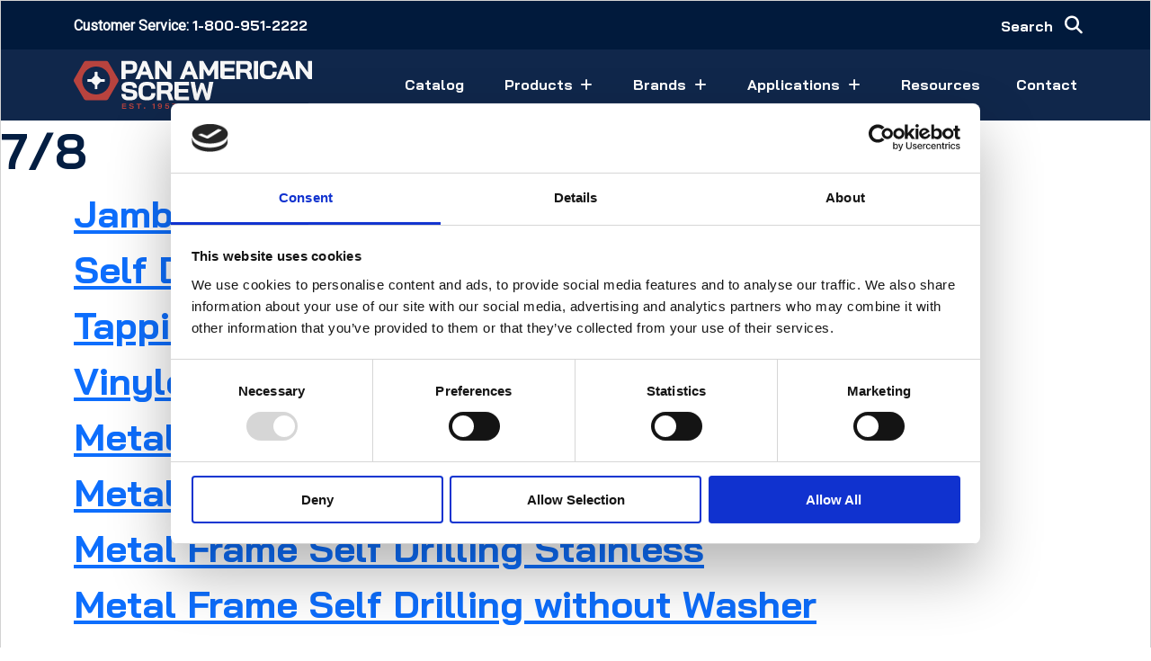

--- FILE ---
content_type: text/html; charset=UTF-8
request_url: https://www.panamericanscrew.com/length/length-7-8/
body_size: 15986
content:
<!DOCTYPE html>
<html lang="en-US">

<head>
	<meta charset="UTF-8">
<script type="text/javascript">
/* <![CDATA[ */
var gform;gform||(document.addEventListener("gform_main_scripts_loaded",function(){gform.scriptsLoaded=!0}),document.addEventListener("gform/theme/scripts_loaded",function(){gform.themeScriptsLoaded=!0}),window.addEventListener("DOMContentLoaded",function(){gform.domLoaded=!0}),gform={domLoaded:!1,scriptsLoaded:!1,themeScriptsLoaded:!1,isFormEditor:()=>"function"==typeof InitializeEditor,callIfLoaded:function(o){return!(!gform.domLoaded||!gform.scriptsLoaded||!gform.themeScriptsLoaded&&!gform.isFormEditor()||(gform.isFormEditor()&&console.warn("The use of gform.initializeOnLoaded() is deprecated in the form editor context and will be removed in Gravity Forms 3.1."),o(),0))},initializeOnLoaded:function(o){gform.callIfLoaded(o)||(document.addEventListener("gform_main_scripts_loaded",()=>{gform.scriptsLoaded=!0,gform.callIfLoaded(o)}),document.addEventListener("gform/theme/scripts_loaded",()=>{gform.themeScriptsLoaded=!0,gform.callIfLoaded(o)}),window.addEventListener("DOMContentLoaded",()=>{gform.domLoaded=!0,gform.callIfLoaded(o)}))},hooks:{action:{},filter:{}},addAction:function(o,r,e,t){gform.addHook("action",o,r,e,t)},addFilter:function(o,r,e,t){gform.addHook("filter",o,r,e,t)},doAction:function(o){gform.doHook("action",o,arguments)},applyFilters:function(o){return gform.doHook("filter",o,arguments)},removeAction:function(o,r){gform.removeHook("action",o,r)},removeFilter:function(o,r,e){gform.removeHook("filter",o,r,e)},addHook:function(o,r,e,t,n){null==gform.hooks[o][r]&&(gform.hooks[o][r]=[]);var d=gform.hooks[o][r];null==n&&(n=r+"_"+d.length),gform.hooks[o][r].push({tag:n,callable:e,priority:t=null==t?10:t})},doHook:function(r,o,e){var t;if(e=Array.prototype.slice.call(e,1),null!=gform.hooks[r][o]&&((o=gform.hooks[r][o]).sort(function(o,r){return o.priority-r.priority}),o.forEach(function(o){"function"!=typeof(t=o.callable)&&(t=window[t]),"action"==r?t.apply(null,e):e[0]=t.apply(null,e)})),"filter"==r)return e[0]},removeHook:function(o,r,t,n){var e;null!=gform.hooks[o][r]&&(e=(e=gform.hooks[o][r]).filter(function(o,r,e){return!!(null!=n&&n!=o.tag||null!=t&&t!=o.priority)}),gform.hooks[o][r]=e)}});
/* ]]> */
</script>

	<meta name="viewport" content="width=device-width, initial-scale=1">
	<link rel="profile" href="https://gmpg.org/xfn/11">
	<link rel="pingback" href="https://www.panamericanscrew.com/xmlrpc.php">
	<link rel="preconnect" href="https://fonts.googleapis.com">
	<link rel="preconnect" href="https://fonts.gstatic.com" crossorigin>
	<link rel="preconnect" href="https://fonts.googleapis.com">
	<link rel="preconnect" href="https://fonts.gstatic.com" crossorigin>
	<link href="https://fonts.googleapis.com/css2?family=Bai+Jamjuree:wght@700&family=Roboto&display=swap" rel="stylesheet">

	<style>
		/* insert critical font styles here to prevent fout */
		/* body, headings, etc */
	</style>

	<script type="text/javascript" data-cookieconsent="ignore">
	window.dataLayer = window.dataLayer || [];

	function gtag() {
		dataLayer.push(arguments);
	}

	gtag("consent", "default", {
		ad_personalization: "denied",
		ad_storage: "denied",
		ad_user_data: "denied",
		analytics_storage: "denied",
		functionality_storage: "denied",
		personalization_storage: "denied",
		security_storage: "granted",
		wait_for_update: 500,
	});
	gtag("set", "ads_data_redaction", true);
	</script>
<script type="text/javascript" data-cookieconsent="ignore">
		(function (w, d, s, l, i) {
		w[l] = w[l] || [];
		w[l].push({'gtm.start': new Date().getTime(), event: 'gtm.js'});
		var f = d.getElementsByTagName(s)[0], j = d.createElement(s), dl = l !== 'dataLayer' ? '&l=' + l : '';
		j.async = true;
		j.src = 'https://www.googletagmanager.com/gtm.js?id=' + i + dl;
		f.parentNode.insertBefore(j, f);
	})(
		window,
		document,
		'script',
		'dataLayer',
		''
	);
</script>
<script type="text/javascript"
		id="Cookiebot"
		src="https://consent.cookiebot.com/uc.js"
		data-implementation="wp"
		data-cbid="2ef9abce-e278-459c-b551-bf10441572cc"
							data-blockingmode="auto"
	></script>
<meta name='robots' content='index, follow, max-image-preview:large, max-snippet:-1, max-video-preview:-1' />

	<!-- This site is optimized with the Yoast SEO plugin v26.5 - https://yoast.com/wordpress/plugins/seo/ -->
	<title>7/8 Archives - Pan American Screw</title>
	<link rel="canonical" href="https://www.panamericanscrew.com/length/length-7-8/" />
	<link rel="next" href="https://www.panamericanscrew.com/length/length-7-8/page/2/" />
	<meta property="og:locale" content="en_US" />
	<meta property="og:type" content="article" />
	<meta property="og:title" content="7/8 Archives - Pan American Screw" />
	<meta property="og:url" content="https://www.panamericanscrew.com/length/length-7-8/" />
	<meta property="og:site_name" content="Pan American Screw" />
	<meta property="og:image" content="https://www.panamericanscrew.com/wp-content/uploads/2023/10/Pan-Am-Screen-Share.jpg" />
	<meta property="og:image:width" content="1500" />
	<meta property="og:image:height" content="720" />
	<meta property="og:image:type" content="image/jpeg" />
	<meta name="twitter:card" content="summary_large_image" />
	<script type="application/ld+json" class="yoast-schema-graph">{"@context":"https://schema.org","@graph":[{"@type":"CollectionPage","@id":"https://www.panamericanscrew.com/length/length-7-8/","url":"https://www.panamericanscrew.com/length/length-7-8/","name":"7/8 Archives - Pan American Screw","isPartOf":{"@id":"https://www.panamericanscrew.com/#website"},"primaryImageOfPage":{"@id":"https://www.panamericanscrew.com/length/length-7-8/#primaryimage"},"image":{"@id":"https://www.panamericanscrew.com/length/length-7-8/#primaryimage"},"thumbnailUrl":"https://www.panamericanscrew.com/wp-content/uploads/2023/08/jamb-adjuster.jpg","breadcrumb":{"@id":"https://www.panamericanscrew.com/length/length-7-8/#breadcrumb"},"inLanguage":"en-US"},{"@type":"ImageObject","inLanguage":"en-US","@id":"https://www.panamericanscrew.com/length/length-7-8/#primaryimage","url":"https://www.panamericanscrew.com/wp-content/uploads/2023/08/jamb-adjuster.jpg","contentUrl":"https://www.panamericanscrew.com/wp-content/uploads/2023/08/jamb-adjuster.jpg","width":500,"height":441,"caption":"Jamb Adjuster"},{"@type":"BreadcrumbList","@id":"https://www.panamericanscrew.com/length/length-7-8/#breadcrumb","itemListElement":[{"@type":"ListItem","position":1,"name":"Home","item":"https://www.panamericanscrew.com/"},{"@type":"ListItem","position":2,"name":"7/8"}]},{"@type":"WebSite","@id":"https://www.panamericanscrew.com/#website","url":"https://www.panamericanscrew.com/","name":"Pan American Screw","description":"","publisher":{"@id":"https://www.panamericanscrew.com/#organization"},"potentialAction":[{"@type":"SearchAction","target":{"@type":"EntryPoint","urlTemplate":"https://www.panamericanscrew.com/?s={search_term_string}"},"query-input":{"@type":"PropertyValueSpecification","valueRequired":true,"valueName":"search_term_string"}}],"inLanguage":"en-US"},{"@type":"Organization","@id":"https://www.panamericanscrew.com/#organization","name":"Pan American Screw","url":"https://www.panamericanscrew.com/","logo":{"@type":"ImageObject","inLanguage":"en-US","@id":"https://www.panamericanscrew.com/#/schema/logo/image/","url":"https://www.panamericanscrew.com/wp-content/uploads/2023/06/pas-logo.svg","contentUrl":"https://www.panamericanscrew.com/wp-content/uploads/2023/06/pas-logo.svg","width":265,"height":55,"caption":"Pan American Screw"},"image":{"@id":"https://www.panamericanscrew.com/#/schema/logo/image/"}}]}</script>
	<!-- / Yoast SEO plugin. -->


<link rel="alternate" type="application/rss+xml" title="Pan American Screw &raquo; Feed" href="https://www.panamericanscrew.com/feed/" />
<link rel="alternate" type="application/rss+xml" title="Pan American Screw &raquo; Comments Feed" href="https://www.panamericanscrew.com/comments/feed/" />
<link rel="alternate" type="application/rss+xml" title="Pan American Screw &raquo; 7/8 length Feed" href="https://www.panamericanscrew.com/length/length-7-8/feed/" />
<style id='wp-img-auto-sizes-contain-inline-css' type='text/css'>
img:is([sizes=auto i],[sizes^="auto," i]){contain-intrinsic-size:3000px 1500px}
/*# sourceURL=wp-img-auto-sizes-contain-inline-css */
</style>
<style id='wp-block-library-inline-css' type='text/css'>
:root{--wp-block-synced-color:#7a00df;--wp-block-synced-color--rgb:122,0,223;--wp-bound-block-color:var(--wp-block-synced-color);--wp-editor-canvas-background:#ddd;--wp-admin-theme-color:#007cba;--wp-admin-theme-color--rgb:0,124,186;--wp-admin-theme-color-darker-10:#006ba1;--wp-admin-theme-color-darker-10--rgb:0,107,160.5;--wp-admin-theme-color-darker-20:#005a87;--wp-admin-theme-color-darker-20--rgb:0,90,135;--wp-admin-border-width-focus:2px}@media (min-resolution:192dpi){:root{--wp-admin-border-width-focus:1.5px}}.wp-element-button{cursor:pointer}:root .has-very-light-gray-background-color{background-color:#eee}:root .has-very-dark-gray-background-color{background-color:#313131}:root .has-very-light-gray-color{color:#eee}:root .has-very-dark-gray-color{color:#313131}:root .has-vivid-green-cyan-to-vivid-cyan-blue-gradient-background{background:linear-gradient(135deg,#00d084,#0693e3)}:root .has-purple-crush-gradient-background{background:linear-gradient(135deg,#34e2e4,#4721fb 50%,#ab1dfe)}:root .has-hazy-dawn-gradient-background{background:linear-gradient(135deg,#faaca8,#dad0ec)}:root .has-subdued-olive-gradient-background{background:linear-gradient(135deg,#fafae1,#67a671)}:root .has-atomic-cream-gradient-background{background:linear-gradient(135deg,#fdd79a,#004a59)}:root .has-nightshade-gradient-background{background:linear-gradient(135deg,#330968,#31cdcf)}:root .has-midnight-gradient-background{background:linear-gradient(135deg,#020381,#2874fc)}:root{--wp--preset--font-size--normal:16px;--wp--preset--font-size--huge:42px}.has-regular-font-size{font-size:1em}.has-larger-font-size{font-size:2.625em}.has-normal-font-size{font-size:var(--wp--preset--font-size--normal)}.has-huge-font-size{font-size:var(--wp--preset--font-size--huge)}.has-text-align-center{text-align:center}.has-text-align-left{text-align:left}.has-text-align-right{text-align:right}.has-fit-text{white-space:nowrap!important}#end-resizable-editor-section{display:none}.aligncenter{clear:both}.items-justified-left{justify-content:flex-start}.items-justified-center{justify-content:center}.items-justified-right{justify-content:flex-end}.items-justified-space-between{justify-content:space-between}.screen-reader-text{border:0;clip-path:inset(50%);height:1px;margin:-1px;overflow:hidden;padding:0;position:absolute;width:1px;word-wrap:normal!important}.screen-reader-text:focus{background-color:#ddd;clip-path:none;color:#444;display:block;font-size:1em;height:auto;left:5px;line-height:normal;padding:15px 23px 14px;text-decoration:none;top:5px;width:auto;z-index:100000}html :where(.has-border-color){border-style:solid}html :where([style*=border-top-color]){border-top-style:solid}html :where([style*=border-right-color]){border-right-style:solid}html :where([style*=border-bottom-color]){border-bottom-style:solid}html :where([style*=border-left-color]){border-left-style:solid}html :where([style*=border-width]){border-style:solid}html :where([style*=border-top-width]){border-top-style:solid}html :where([style*=border-right-width]){border-right-style:solid}html :where([style*=border-bottom-width]){border-bottom-style:solid}html :where([style*=border-left-width]){border-left-style:solid}html :where(img[class*=wp-image-]){height:auto;max-width:100%}:where(figure){margin:0 0 1em}html :where(.is-position-sticky){--wp-admin--admin-bar--position-offset:var(--wp-admin--admin-bar--height,0px)}@media screen and (max-width:600px){html :where(.is-position-sticky){--wp-admin--admin-bar--position-offset:0px}}

/*# sourceURL=wp-block-library-inline-css */
</style><style id='global-styles-inline-css' type='text/css'>
:root{--wp--preset--aspect-ratio--square: 1;--wp--preset--aspect-ratio--4-3: 4/3;--wp--preset--aspect-ratio--3-4: 3/4;--wp--preset--aspect-ratio--3-2: 3/2;--wp--preset--aspect-ratio--2-3: 2/3;--wp--preset--aspect-ratio--16-9: 16/9;--wp--preset--aspect-ratio--9-16: 9/16;--wp--preset--color--black: #000000;--wp--preset--color--cyan-bluish-gray: #abb8c3;--wp--preset--color--white: #ffffff;--wp--preset--color--pale-pink: #f78da7;--wp--preset--color--vivid-red: #cf2e2e;--wp--preset--color--luminous-vivid-orange: #ff6900;--wp--preset--color--luminous-vivid-amber: #fcb900;--wp--preset--color--light-green-cyan: #7bdcb5;--wp--preset--color--vivid-green-cyan: #00d084;--wp--preset--color--pale-cyan-blue: #8ed1fc;--wp--preset--color--vivid-cyan-blue: #0693e3;--wp--preset--color--vivid-purple: #9b51e0;--wp--preset--gradient--vivid-cyan-blue-to-vivid-purple: linear-gradient(135deg,rgb(6,147,227) 0%,rgb(155,81,224) 100%);--wp--preset--gradient--light-green-cyan-to-vivid-green-cyan: linear-gradient(135deg,rgb(122,220,180) 0%,rgb(0,208,130) 100%);--wp--preset--gradient--luminous-vivid-amber-to-luminous-vivid-orange: linear-gradient(135deg,rgb(252,185,0) 0%,rgb(255,105,0) 100%);--wp--preset--gradient--luminous-vivid-orange-to-vivid-red: linear-gradient(135deg,rgb(255,105,0) 0%,rgb(207,46,46) 100%);--wp--preset--gradient--very-light-gray-to-cyan-bluish-gray: linear-gradient(135deg,rgb(238,238,238) 0%,rgb(169,184,195) 100%);--wp--preset--gradient--cool-to-warm-spectrum: linear-gradient(135deg,rgb(74,234,220) 0%,rgb(151,120,209) 20%,rgb(207,42,186) 40%,rgb(238,44,130) 60%,rgb(251,105,98) 80%,rgb(254,248,76) 100%);--wp--preset--gradient--blush-light-purple: linear-gradient(135deg,rgb(255,206,236) 0%,rgb(152,150,240) 100%);--wp--preset--gradient--blush-bordeaux: linear-gradient(135deg,rgb(254,205,165) 0%,rgb(254,45,45) 50%,rgb(107,0,62) 100%);--wp--preset--gradient--luminous-dusk: linear-gradient(135deg,rgb(255,203,112) 0%,rgb(199,81,192) 50%,rgb(65,88,208) 100%);--wp--preset--gradient--pale-ocean: linear-gradient(135deg,rgb(255,245,203) 0%,rgb(182,227,212) 50%,rgb(51,167,181) 100%);--wp--preset--gradient--electric-grass: linear-gradient(135deg,rgb(202,248,128) 0%,rgb(113,206,126) 100%);--wp--preset--gradient--midnight: linear-gradient(135deg,rgb(2,3,129) 0%,rgb(40,116,252) 100%);--wp--preset--font-size--small: 12px;--wp--preset--font-size--medium: 20px;--wp--preset--font-size--large: 36px;--wp--preset--font-size--x-large: 42px;--wp--preset--font-size--normal: 16px;--wp--preset--font-size--huge: 50px;--wp--preset--spacing--20: 0.44rem;--wp--preset--spacing--30: 0.67rem;--wp--preset--spacing--40: 1rem;--wp--preset--spacing--50: 1.5rem;--wp--preset--spacing--60: 2.25rem;--wp--preset--spacing--70: 3.38rem;--wp--preset--spacing--80: 5.06rem;--wp--preset--shadow--natural: 6px 6px 9px rgba(0, 0, 0, 0.2);--wp--preset--shadow--deep: 12px 12px 50px rgba(0, 0, 0, 0.4);--wp--preset--shadow--sharp: 6px 6px 0px rgba(0, 0, 0, 0.2);--wp--preset--shadow--outlined: 6px 6px 0px -3px rgb(255, 255, 255), 6px 6px rgb(0, 0, 0);--wp--preset--shadow--crisp: 6px 6px 0px rgb(0, 0, 0);}:where(.is-layout-flex){gap: 0.5em;}:where(.is-layout-grid){gap: 0.5em;}body .is-layout-flex{display: flex;}.is-layout-flex{flex-wrap: wrap;align-items: center;}.is-layout-flex > :is(*, div){margin: 0;}body .is-layout-grid{display: grid;}.is-layout-grid > :is(*, div){margin: 0;}:where(.wp-block-columns.is-layout-flex){gap: 2em;}:where(.wp-block-columns.is-layout-grid){gap: 2em;}:where(.wp-block-post-template.is-layout-flex){gap: 1.25em;}:where(.wp-block-post-template.is-layout-grid){gap: 1.25em;}.has-black-color{color: var(--wp--preset--color--black) !important;}.has-cyan-bluish-gray-color{color: var(--wp--preset--color--cyan-bluish-gray) !important;}.has-white-color{color: var(--wp--preset--color--white) !important;}.has-pale-pink-color{color: var(--wp--preset--color--pale-pink) !important;}.has-vivid-red-color{color: var(--wp--preset--color--vivid-red) !important;}.has-luminous-vivid-orange-color{color: var(--wp--preset--color--luminous-vivid-orange) !important;}.has-luminous-vivid-amber-color{color: var(--wp--preset--color--luminous-vivid-amber) !important;}.has-light-green-cyan-color{color: var(--wp--preset--color--light-green-cyan) !important;}.has-vivid-green-cyan-color{color: var(--wp--preset--color--vivid-green-cyan) !important;}.has-pale-cyan-blue-color{color: var(--wp--preset--color--pale-cyan-blue) !important;}.has-vivid-cyan-blue-color{color: var(--wp--preset--color--vivid-cyan-blue) !important;}.has-vivid-purple-color{color: var(--wp--preset--color--vivid-purple) !important;}.has-black-background-color{background-color: var(--wp--preset--color--black) !important;}.has-cyan-bluish-gray-background-color{background-color: var(--wp--preset--color--cyan-bluish-gray) !important;}.has-white-background-color{background-color: var(--wp--preset--color--white) !important;}.has-pale-pink-background-color{background-color: var(--wp--preset--color--pale-pink) !important;}.has-vivid-red-background-color{background-color: var(--wp--preset--color--vivid-red) !important;}.has-luminous-vivid-orange-background-color{background-color: var(--wp--preset--color--luminous-vivid-orange) !important;}.has-luminous-vivid-amber-background-color{background-color: var(--wp--preset--color--luminous-vivid-amber) !important;}.has-light-green-cyan-background-color{background-color: var(--wp--preset--color--light-green-cyan) !important;}.has-vivid-green-cyan-background-color{background-color: var(--wp--preset--color--vivid-green-cyan) !important;}.has-pale-cyan-blue-background-color{background-color: var(--wp--preset--color--pale-cyan-blue) !important;}.has-vivid-cyan-blue-background-color{background-color: var(--wp--preset--color--vivid-cyan-blue) !important;}.has-vivid-purple-background-color{background-color: var(--wp--preset--color--vivid-purple) !important;}.has-black-border-color{border-color: var(--wp--preset--color--black) !important;}.has-cyan-bluish-gray-border-color{border-color: var(--wp--preset--color--cyan-bluish-gray) !important;}.has-white-border-color{border-color: var(--wp--preset--color--white) !important;}.has-pale-pink-border-color{border-color: var(--wp--preset--color--pale-pink) !important;}.has-vivid-red-border-color{border-color: var(--wp--preset--color--vivid-red) !important;}.has-luminous-vivid-orange-border-color{border-color: var(--wp--preset--color--luminous-vivid-orange) !important;}.has-luminous-vivid-amber-border-color{border-color: var(--wp--preset--color--luminous-vivid-amber) !important;}.has-light-green-cyan-border-color{border-color: var(--wp--preset--color--light-green-cyan) !important;}.has-vivid-green-cyan-border-color{border-color: var(--wp--preset--color--vivid-green-cyan) !important;}.has-pale-cyan-blue-border-color{border-color: var(--wp--preset--color--pale-cyan-blue) !important;}.has-vivid-cyan-blue-border-color{border-color: var(--wp--preset--color--vivid-cyan-blue) !important;}.has-vivid-purple-border-color{border-color: var(--wp--preset--color--vivid-purple) !important;}.has-vivid-cyan-blue-to-vivid-purple-gradient-background{background: var(--wp--preset--gradient--vivid-cyan-blue-to-vivid-purple) !important;}.has-light-green-cyan-to-vivid-green-cyan-gradient-background{background: var(--wp--preset--gradient--light-green-cyan-to-vivid-green-cyan) !important;}.has-luminous-vivid-amber-to-luminous-vivid-orange-gradient-background{background: var(--wp--preset--gradient--luminous-vivid-amber-to-luminous-vivid-orange) !important;}.has-luminous-vivid-orange-to-vivid-red-gradient-background{background: var(--wp--preset--gradient--luminous-vivid-orange-to-vivid-red) !important;}.has-very-light-gray-to-cyan-bluish-gray-gradient-background{background: var(--wp--preset--gradient--very-light-gray-to-cyan-bluish-gray) !important;}.has-cool-to-warm-spectrum-gradient-background{background: var(--wp--preset--gradient--cool-to-warm-spectrum) !important;}.has-blush-light-purple-gradient-background{background: var(--wp--preset--gradient--blush-light-purple) !important;}.has-blush-bordeaux-gradient-background{background: var(--wp--preset--gradient--blush-bordeaux) !important;}.has-luminous-dusk-gradient-background{background: var(--wp--preset--gradient--luminous-dusk) !important;}.has-pale-ocean-gradient-background{background: var(--wp--preset--gradient--pale-ocean) !important;}.has-electric-grass-gradient-background{background: var(--wp--preset--gradient--electric-grass) !important;}.has-midnight-gradient-background{background: var(--wp--preset--gradient--midnight) !important;}.has-small-font-size{font-size: var(--wp--preset--font-size--small) !important;}.has-medium-font-size{font-size: var(--wp--preset--font-size--medium) !important;}.has-large-font-size{font-size: var(--wp--preset--font-size--large) !important;}.has-x-large-font-size{font-size: var(--wp--preset--font-size--x-large) !important;}
/*# sourceURL=global-styles-inline-css */
</style>

<style id='classic-theme-styles-inline-css' type='text/css'>
/*! This file is auto-generated */
.wp-block-button__link{color:#fff;background-color:#32373c;border-radius:9999px;box-shadow:none;text-decoration:none;padding:calc(.667em + 2px) calc(1.333em + 2px);font-size:1.125em}.wp-block-file__button{background:#32373c;color:#fff;text-decoration:none}
/*# sourceURL=/wp-includes/css/classic-themes.min.css */
</style>
<link rel='stylesheet' id='contact-form-7-css' href='https://www.panamericanscrew.com/wp-content/plugins/contact-form-7/includes/css/styles.css?ver=6.1.4' type='text/css' media='all' />
<link rel='stylesheet' id='rocket55-aos-css-css' href='https://www.panamericanscrew.com/wp-content/themes/panamericanscrew/assets/vendor/aos/aos.css?ver=1.0.5' type='text/css' media='all' />
<link rel='stylesheet' id='rocket55-fontawesome-core-css' href='https://www.panamericanscrew.com/wp-content/themes/panamericanscrew/assets/vendor/fontawesome/css/fontawesome.css?ver=1.0.5' type='text/css' media='all' />
<link rel='stylesheet' id='rocket55-fontawesome-regular-css' href='https://www.panamericanscrew.com/wp-content/themes/panamericanscrew/assets/vendor/fontawesome/css/solid.css?ver=1.0.5' type='text/css' media='all' />
<link rel='stylesheet' id='rocket55-style-css' href='https://www.panamericanscrew.com/wp-content/themes/panamericanscrew/style.min.css?ver=1.0.5' type='text/css' media='all' />
<link rel='stylesheet' id='rocket55-fancybox-styles-css' href='https://www.panamericanscrew.com/wp-content/themes/panamericanscrew/assets/vendor/fancybox/jquery.fancybox.min.css?ver=1.0.5' type='text/css' media='all' />
<script type="text/javascript" src="https://www.panamericanscrew.com/wp-content/plugins/stop-user-enumeration/frontend/js/frontend.js?ver=1.7.6" id="stop-user-enumeration-js" defer="defer" data-wp-strategy="defer"></script>
<script type="text/javascript" src="https://www.panamericanscrew.com/wp-includes/js/jquery/jquery.min.js?ver=3.7.1" id="jquery-core-js"></script>
<script type="text/javascript" src="https://www.panamericanscrew.com/wp-includes/js/jquery/jquery-migrate.min.js?ver=3.4.1" id="jquery-migrate-js"></script>
<script type="text/javascript" src="https://www.panamericanscrew.com/wp-content/themes/panamericanscrew/assets/vendor/aos/aos.js?ver=1.0.5" id="rocket55-aos-js-js"></script>
<link rel="EditURI" type="application/rsd+xml" title="RSD" href="https://www.panamericanscrew.com/xmlrpc.php?rsd" />
<!-- Stream WordPress user activity plugin v4.1.1 -->
<link rel="icon" href="https://www.panamericanscrew.com/wp-content/uploads/2023/09/cropped-PAS_Favicon_v4-32x32.png" sizes="32x32" />
<link rel="icon" href="https://www.panamericanscrew.com/wp-content/uploads/2023/09/cropped-PAS_Favicon_v4-192x192.png" sizes="192x192" />
<link rel="apple-touch-icon" href="https://www.panamericanscrew.com/wp-content/uploads/2023/09/cropped-PAS_Favicon_v4-180x180.png" />
<meta name="msapplication-TileImage" content="https://www.panamericanscrew.com/wp-content/uploads/2023/09/cropped-PAS_Favicon_v4-270x270.png" />
		
	<!-- Google Tag Manager -->
	<script>(function(w,d,s,l,i){w[l]=w[l]||[];w[l].push({'gtm.start':
				new Date().getTime(),event:'gtm.js'});var f=d.getElementsByTagName(s)[0],
			j=d.createElement(s),dl=l!='dataLayer'?'&l='+l:'';j.async=true;j.src=
			'https://www.googletagmanager.com/gtm.js?id='+i+dl;f.parentNode.insertBefore(j,f);
		})(window,document,'script','dataLayer','GTM-5DWD9X2');</script>
	<!-- End Google Tag Manager -->
<link rel='stylesheet' id='gform_basic-css' href='https://www.panamericanscrew.com/wp-content/plugins/gravityforms/assets/css/dist/basic.min.css?ver=2.9.25' type='text/css' media='all' />
<link rel='stylesheet' id='gform_theme_components-css' href='https://www.panamericanscrew.com/wp-content/plugins/gravityforms/assets/css/dist/theme-components.min.css?ver=2.9.25' type='text/css' media='all' />
<link rel='stylesheet' id='gform_theme-css' href='https://www.panamericanscrew.com/wp-content/plugins/gravityforms/assets/css/dist/theme.min.css?ver=2.9.25' type='text/css' media='all' />
</head>

<body class="archive tax-length term-length-7-8 term-56 wp-custom-logo wp-embed-responsive wp-theme-panamericanscrew site-wrapper hfeed no-js">

<!-- Google Tag Manager (noscript) -->
<noscript><iframe src="https://www.googletagmanager.com/ns.html?id=GTM-5DWD9X2"
				  height="0" width="0" style="display:none;visibility:hidden"></iframe></noscript>
<!-- End Google Tag Manager (noscript) -->

	<a class="skip-link visually-hidden-focusable" href="#main">Skip to content</a>
	<div class="search-overlay" aria-hidden="true"></div>
	<div class="search-wrap">
		<div class="container">
			<div class="row">
				<div class="col-12">
					
<form method="get" class="search-form d-flex" action="https://www.panamericanscrew.com/">
	<label for="search-field">
		<span class="sr-only">To search this site, enter a search term</span>
	</label>
	<input class="search-field" id="search-field" type="text" name="s" value="" aria-required="false" autocomplete="off" placeholder="Let&#039;s search for something..." />
	<button type="submit" id="search-submit" class="button button-search">
		<i class="fas fa-arrow-right" aria-hidden="true"></i>
		<span class="sr-only">Submit</span>
	</button>
	<button class="close" type="button">
		<i class="far fa-times" aria-hidden="true"></i>
		<span class="sr-only">Close</span>
	</button>
</form>
				</div>
			</div>
		</div>
	</div>
	<header class="site-header">
		<div class="topbar">
			<div class="container">
				<div class="row py-2 align-items-center">
					<div class="col-lg-8 d-flex justify-content-center justify-content-lg-start custo-serve">
						<span>Customer Service: <a href="tel:+18009512222">1-800-951-2222</a></span>
					</div>
					<div class="col-lg-4 d-flex justify-content-center justify-content-lg-end">
						<button class="search-trigger"><span class="search-text">Search</span> <i class="far fa-search" aria-hidden="true"></i><span class="sr-only">Search</span></button>
					</div>
				</div>
			</div>
		</div>

		<nav class="navbar navbar-expand-lg">
			<div class="container-lg">
				<div class="navbar-brand">
					<a href="https://www.panamericanscrew.com/" class="custom-logo-link" rel="home"><img width="265" height="55" src="https://www.panamericanscrew.com/wp-content/uploads/2023/06/pas-logo.svg" class="custom-logo" alt="Pan American Screw" decoding="async" /></a>				</div>

									<button class="navbar-toggler collapsed" type="button" data-bs-toggle="collapse" data-bs-target="#main-menu" aria-controls="main-menu" aria-expanded="false" aria-label="Toggle navigation">
						<span id="menu-icon">
								<span></span>
								<span class="sr-only screen-reader-text">Open Menu</span>
							</span>
						<span class="toggle-text">Menu</span>
					</button>

					<div class="collapse navbar-collapse justify-content-end" id="main-menu">
						<ul id="menu-primary-menu" class="pt-4 pt-lg-0 navbar-nav justify-content-end nav navbar-nav ml-auto"><li  id="menu-item-114" class="menu-item menu-item-type-post_type menu-item-object-page nav-item nav-item-114"><a href="https://www.panamericanscrew.com/catalog/" class="nav-link ">Catalog</a></li>
<li  id="menu-item-87" class="menu-item menu-item-type-custom menu-item-object-custom menu-item-has-children dropdown nav-item nav-item-87"><a href="#" role="button" aria-controls="menu-item-dropdown-87" aria-expanded="false" id="menu-item-dropdown-toggle-87" class="nav-link  dropdown-toggle" data-bs-toggle="dropdown" aria-haspopup="true" aria-expanded="false">Products</a>
<ul class="dropdown-menu  depth_0"
aria-labelledby="menu-item-dropdown-toggle-87" id="menu-item-dropdown-87">	<li  id="menu-item-418" class="menu-item menu-item-type-post_type menu-item-object-page nav-item nav-item-418"><a href="https://www.panamericanscrew.com/custom-made-to-order/" class="dropdown-item ">Custom/Made to Order</a></li>
	<li  id="menu-item-419" class="menu-item menu-item-type-post_type menu-item-object-page nav-item nav-item-419"><a href="https://www.panamericanscrew.com/concealed-deck-fasteners/" class="dropdown-item ">Construction &#038; Decking</a></li>
	<li  id="menu-item-420" class="menu-item menu-item-type-post_type menu-item-object-page nav-item nav-item-420"><a href="https://www.panamericanscrew.com/metal-roofing-accessories/" class="dropdown-item ">Metal Roofing Accessories</a></li>
	<li  id="menu-item-1991" class="menu-item menu-item-type-post_type menu-item-object-page nav-item nav-item-1991"><a href="https://www.panamericanscrew.com/window-and-door/" class="dropdown-item ">Window and Door</a></li>
	<li  id="menu-item-1890" class="menu-item menu-item-type-post_type menu-item-object-page nav-item nav-item-1890"><a href="https://www.panamericanscrew.com/woodworking-fasteners/" class="dropdown-item ">Woodworking Fasteners</a></li>
	<li  id="menu-item-421" class="menu-item menu-item-type-post_type menu-item-object-page nav-item nav-item-421"><a href="https://www.panamericanscrew.com/bits-drivers/" class="dropdown-item ">Bits &amp; Drivers</a></li>
	<li  id="menu-item-1990" class="menu-item menu-item-type-post_type menu-item-object-page nav-item nav-item-1990"><a href="https://www.panamericanscrew.com/fasteners/" class="dropdown-item ">Fasteners</a></li>
</ul>
</li>
<li  id="menu-item-88" class="menu-item menu-item-type-custom menu-item-object-custom menu-item-has-children dropdown nav-item nav-item-88"><a href="#" role="button" aria-controls="menu-item-dropdown-88" aria-expanded="false" id="menu-item-dropdown-toggle-88" class="nav-link  dropdown-toggle" data-bs-toggle="dropdown" aria-haspopup="true" aria-expanded="false">Brands</a>
<ul class="dropdown-menu  depth_0"
aria-labelledby="menu-item-dropdown-toggle-88" id="menu-item-dropdown-88">	<li  id="menu-item-428" class="menu-item menu-item-type-post_type menu-item-object-page nav-item nav-item-428"><a href="https://www.panamericanscrew.com/pan-american/" class="dropdown-item ">Pan American</a></li>
	<li  id="menu-item-2117" class="menu-item menu-item-type-post_type menu-item-object-page nav-item nav-item-2117"><a href="https://www.panamericanscrew.com/sure-drive/" class="dropdown-item ">Sure Drive</a></li>
	<li  id="menu-item-427" class="menu-item menu-item-type-post_type menu-item-object-page nav-item nav-item-427"><a href="https://www.panamericanscrew.com/deerwood/" class="dropdown-item ">Deerwood</a></li>
	<li  id="menu-item-897" class="menu-item menu-item-type-post_type menu-item-object-page nav-item nav-item-897"><a href="https://www.panamericanscrew.com/brands/" class="dropdown-item ">All Brands</a></li>
</ul>
</li>
<li  id="menu-item-89" class="menu-item menu-item-type-custom menu-item-object-custom menu-item-has-children dropdown nav-item nav-item-89"><a href="#" role="button" aria-controls="menu-item-dropdown-89" aria-expanded="false" id="menu-item-dropdown-toggle-89" class="nav-link  dropdown-toggle" data-bs-toggle="dropdown" aria-haspopup="true" aria-expanded="false">Applications</a>
<ul class="dropdown-menu  depth_0"
aria-labelledby="menu-item-dropdown-toggle-89" id="menu-item-dropdown-89">	<li  id="menu-item-426" class="menu-item menu-item-type-post_type menu-item-object-page nav-item nav-item-426"><a href="https://www.panamericanscrew.com/cabinet-and-woodworking/" class="dropdown-item ">Cabinet and Woodworking</a></li>
	<li  id="menu-item-423" class="menu-item menu-item-type-post_type menu-item-object-page nav-item nav-item-423"><a href="https://www.panamericanscrew.com/construction-fasteners/" class="dropdown-item ">Construction Fasteners</a></li>
	<li  id="menu-item-425" class="menu-item menu-item-type-post_type menu-item-object-page nav-item nav-item-425"><a href="https://www.panamericanscrew.com/metal-roofing/" class="dropdown-item ">Metal Roofing</a></li>
	<li  id="menu-item-424" class="menu-item menu-item-type-post_type menu-item-object-page nav-item nav-item-424"><a href="https://www.panamericanscrew.com/window-and-door/" class="dropdown-item ">Window and Door</a></li>
	<li  id="menu-item-919" class="menu-item menu-item-type-post_type menu-item-object-page nav-item nav-item-919"><a href="https://www.panamericanscrew.com/applications/" class="dropdown-item ">All Applications</a></li>
</ul>
</li>
<li  id="menu-item-115" class="menu-item menu-item-type-post_type menu-item-object-page nav-item nav-item-115"><a href="https://www.panamericanscrew.com/all-resources/" class="nav-link ">Resources</a></li>
<li  id="menu-item-113" class="menu-item menu-item-type-post_type menu-item-object-page nav-item nav-item-113"><a href="https://www.panamericanscrew.com/contact/" class="nav-link ">Contact</a></li>
</ul>					</div>
							</div>
		</nav>

	</header><!-- .site-header-->

	<main id="main" class="site-main">

		
			<header class="page-header">
				<h1 class="page-title">7/8</h1>			</header><!-- .page-header -->

			
	<article class="container post-1824 product type-product status-publish has-post-thumbnail hentry category-window-door material-carbon-steel application-door-and-window application-jamb-adjusters gauge-gauge-10 length-length-5-8 length-length-7-8 length-length-1-1-8 length-length-1-1-4 head-wafer drive-phillips thread-fine point-blunt finish-zinc brand-pan-american">
		<header class="entry-header">
			<h2 class="entry-title"><a href="https://www.panamericanscrew.com/product/jamb-adjusters/" rel="bookmark">Jamb Adjusters</a></h2>		</header><!-- .entry-header -->

		<div class="entry-content">
					</div><!-- .entry-content -->

		<footer class="entry-footer">
					</footer><!-- .entry-footer -->
	</article><!-- #post-## -->

	<article class="container post-1819 product type-product status-publish has-post-thumbnail hentry category-window-door material-stainless-18-8 material-stainless-410 material-carbon-steel gauge-gauge-6 gauge-gauge-8 gauge-gauge-10 gauge-gauge-1-4-14 length-length-1-2 length-length-9-16 length-length-5-8 length-length-3-4 length-length-7-8 length-length-1 length-length-1-1-8 length-length-1-1-4 length-length-1-9-16 head-flat drive-phillips thread-tapping point-self-drilling finish-antique-brass finish-js500 finish-nickel finish-oxyseal finish-painted finish-plain finish-zinc brand-pan-american">
		<header class="entry-header">
			<h2 class="entry-title"><a href="https://www.panamericanscrew.com/product/self-drilling-flat-head/" rel="bookmark">Self Drilling Flat Head</a></h2>		</header><!-- .entry-header -->

		<div class="entry-content">
					</div><!-- .entry-content -->

		<footer class="entry-footer">
					</footer><!-- .entry-footer -->
	</article><!-- #post-## -->

	<article class="container post-1810 product type-product status-publish has-post-thumbnail hentry category-window-door material-stainless-18-8 material-stainless-410 material-carbon-steel application-door-and-window gauge-gauge-6 gauge-gauge-7 gauge-gauge-8 gauge-gauge-10 gauge-gauge-12 gauge-gauge-1-4-14 length-length-1-2 length-length-9-16 length-length-5-8 length-length-3-4 length-length-7-8 length-length-1 length-length-1-1-8 length-length-1-1-4 length-length-1-1-2 length-length-1-9-16 length-length-1-5-8 length-length-1-3-4 length-length-2 length-length-2-1-2-2 length-length-3 head-flat drive-phillips thread-tapping point-self-drilling point-sharp finish-antique-brass finish-js500 finish-nickel finish-oxyseal finish-painted finish-plain finish-tan-magni finish-yellow-zinc finish-zinc brand-pan-american">
		<header class="entry-header">
			<h2 class="entry-title"><a href="https://www.panamericanscrew.com/product/tapping-screws-flat-head/" rel="bookmark">Tapping Screws Flat Head</a></h2>		</header><!-- .entry-header -->

		<div class="entry-content">
					</div><!-- .entry-content -->

		<footer class="entry-footer">
					</footer><!-- .entry-footer -->
	</article><!-- #post-## -->

	<article class="container post-1802 product type-product status-publish has-post-thumbnail hentry category-window-door material-stainless-410 application-door-and-window gauge-gauge-6 gauge-gauge-7 gauge-gauge-8 gauge-gauge-10 length-length-5-8 length-length-11-16 length-length-3-4 length-length-7-8 length-length-1 length-length-1-1-8 length-length-1-3-16 length-length-1-1-4 length-length-1-1-2 length-length-1-3-4 head-flat head-flat-undercut drive-phillips thread-vinyllok point-sharp finish-js500 finish-painted finish-plain brand-pan-american">
		<header class="entry-header">
			<h2 class="entry-title"><a href="https://www.panamericanscrew.com/product/vinylok-flat-head-stainless/" rel="bookmark">Vinylok® Flat Head Stainless</a></h2>		</header><!-- .entry-header -->

		<div class="entry-content">
					</div><!-- .entry-content -->

		<footer class="entry-footer">
					</footer><!-- .entry-footer -->
	</article><!-- #post-## -->

	<article class="container post-1690 product type-product status-publish has-post-thumbnail hentry category-metal-roofing material-carbon-steel application-metal-to-metal-2 gauge-gauge-12 gauge-gauge-1-4-14 length-length-7-8 length-length-1-1-4 length-length-1-1-2 length-length-2 head-hex-washer drive-hex-drive thread-tapping point-self-drilling finish-zinc brand-atlas">
		<header class="entry-header">
			<h2 class="entry-title"><a href="https://www.panamericanscrew.com/product/metal-frame-ultimate/" rel="bookmark">Metal Frame Ultimate</a></h2>		</header><!-- .entry-header -->

		<div class="entry-content">
					</div><!-- .entry-content -->

		<footer class="entry-footer">
					</footer><!-- .entry-footer -->
	</article><!-- #post-## -->

	<article class="container post-1687 product type-product status-publish has-post-thumbnail hentry category-metal-roofing material-carbon-steel application-metal-to-metal-2 gauge-gauge-12 gauge-gauge-1-4-14 length-length-3-4 length-length-7-8 length-length-1 length-length-1-1-4 length-length-1-1-2 length-length-2 head-hex-washer drive-hex-drive thread-tapping point-self-drilling finish-oxyseal finish-painted brand-atlas">
		<header class="entry-header">
			<h2 class="entry-title"><a href="https://www.panamericanscrew.com/product/metal-frame-flattop/" rel="bookmark">Metal Frame Flattop</a></h2>		</header><!-- .entry-header -->

		<div class="entry-content">
					</div><!-- .entry-content -->

		<footer class="entry-footer">
					</footer><!-- .entry-footer -->
	</article><!-- #post-## -->

	<article class="container post-1684 product type-product status-publish has-post-thumbnail hentry category-metal-roofing material-stainless-410 application-metal-to-metal-2 gauge-gauge-12 gauge-gauge-1-4-14 length-length-3-4 length-length-7-8 length-length-1 length-length-1-1-8 length-length-1-1-4 length-length-1-1-2 length-length-2 length-length-3 head-hex-washer drive-hex-drive thread-tapping point-self-drilling finish-oxyseal finish-painted finish-plain brand-atlas">
		<header class="entry-header">
			<h2 class="entry-title"><a href="https://www.panamericanscrew.com/product/metal-frame-self-drilling-stainless/" rel="bookmark">Metal Frame Self Drilling Stainless</a></h2>		</header><!-- .entry-header -->

		<div class="entry-content">
					</div><!-- .entry-content -->

		<footer class="entry-footer">
					</footer><!-- .entry-footer -->
	</article><!-- #post-## -->

	<article class="container post-1682 product type-product status-publish has-post-thumbnail hentry category-metal-roofing material-carbon-steel application-metal-to-metal-2 gauge-gauge-8 gauge-gauge-10 gauge-gauge-12 gauge-gauge-12-24 gauge-gauge-1-4-14 gauge-gauge-1-4-20 length-length-1-2 length-length-3-4 length-length-7-8 length-length-1 length-length-1-1-4 length-length-1-1-2 length-length-2 length-length-3 length-length-4 length-length-5 length-length-6 length-length-8 head-hex-washer drive-hex-drive thread-tapping point-self-drilling finish-oxyseal finish-zinc brand-atlas">
		<header class="entry-header">
			<h2 class="entry-title"><a href="https://www.panamericanscrew.com/product/metal-frame-self-drilling-without-washer/" rel="bookmark">Metal Frame Self Drilling without Washer</a></h2>		</header><!-- .entry-header -->

		<div class="entry-content">
					</div><!-- .entry-content -->

		<footer class="entry-footer">
					</footer><!-- .entry-footer -->
	</article><!-- #post-## -->

	<article class="container post-1587 product type-product status-publish has-post-thumbnail hentry category-cabinet-woodworking material-carbon-steel application-assembly application-hinge-hardware gauge-gauge-8 length-length-7-16 length-length-1-2 length-length-5-8 length-length-3-4 length-length-7-8 length-length-1 length-length-1-1-8 length-length-1-1-4 length-length-1-3-8 length-length-1-1-2 length-length-1-3-4 length-length-2 length-length-2-1-4-2 length-length-2-3-4 length-length-3 head-flat-with-nibs drive-recex thread-woodmaster point-sharp finish-lube brand-deerwood">
		<header class="entry-header">
			<h2 class="entry-title"><a href="https://www.panamericanscrew.com/product/flat-recex-woodmaster/" rel="bookmark">Flat Recex Woodmaster</a></h2>		</header><!-- .entry-header -->

		<div class="entry-content">
					</div><!-- .entry-content -->

		<footer class="entry-footer">
					</footer><!-- .entry-footer -->
	</article><!-- #post-## -->

	<article class="container post-1583 product type-product status-publish has-post-thumbnail hentry category-cabinet-woodworking material-carbon-steel application-assembly application-hinge-hardware gauge-gauge-6 gauge-gauge-8 gauge-gauge-10 length-length-1-2 length-length-5-8 length-length-3-4 length-length-7-8 length-length-1 length-length-1-1-8 length-length-1-1-4 length-length-1-3-8 length-length-1-1-2 length-length-1-5-8 length-length-1-3-4 length-length-2 length-length-2-1-4-2 length-length-3 length-length-3-1-2 head-flat drive-recex thread-deep-thread point-sharp finish-lube finish-zinc brand-deerwood">
		<header class="entry-header">
			<h2 class="entry-title"><a href="https://www.panamericanscrew.com/product/flat-recex-deep-thread/" rel="bookmark">Flat Recex Deep Thread</a></h2>		</header><!-- .entry-header -->

		<div class="entry-content">
					</div><!-- .entry-content -->

		<footer class="entry-footer">
					</footer><!-- .entry-footer -->
	</article><!-- #post-## -->

	<nav class="pagination-container container" aria-label="numeric pagination">
		<span aria-current="page" class="page-numbers current">1</span>
<a class="page-numbers" href="https://www.panamericanscrew.com/length/length-7-8/page/2/">2</a>
<a class="next page-numbers" href="https://www.panamericanscrew.com/length/length-7-8/page/2/">&raquo;</a>	</nav>

	
	</main><!-- #main -->
<section class="form-section">
	<div class="container">
		<div class="row">
			<div class="copy-wrap col-lg-6">
				<h2>We’d love to speak to you</h2>
<p>Let our expertise guide you to the perfect screw solution. Whether you need assistance finding the right screw from our extensive inventory or require a custom screw tailored to your specifications, our team is dedicated to providing the expertise and support you need for a seamless and successful project.</p>
				<ul>
											<strong><li><i class="fa-solid fa-phone"></i> Customer Service: <a href="tel:+18009512222"
						   target="_blank">1-800-951-2222</a></li></strong>
																<li><i class="fa-solid fa-location-dot"></i> HQ: <a href="https://goo.gl/maps/5VAwLZo1Nn4xDi5i8"
						   target="_blank">630 Reese Dr SW, Conover, NC 28613</a></li>
																<li><i class="fa-solid fa-location-dot"></i><a href="https://goo.gl/maps/jKMYmVYu8Cf5iE9b8"
						   target="_blank">2039 American Avenue Hayward, CA 94545</a></li>
									</ul>
			</div>
			<div class="pt-4 px-4 form-wrap form-control col-lg-6">
									
                <div class='gf_browser_chrome gform_wrapper gravity-theme gform-theme--no-framework' data-form-theme='gravity-theme' data-form-index='0' id='gform_wrapper_2' >
                        <div class='gform_heading'>
                            <p class='gform_description'></p>
                        </div><form method='post' enctype='multipart/form-data'  id='gform_2'  action='/length/length-7-8/' data-formid='2' novalidate>
                        <div class='gform-body gform_body'><div id='gform_fields_2' class='gform_fields top_label form_sublabel_below description_below validation_below'><div id="field_2_12" class="gfield gfield--type-honeypot gform_validation_container field_sublabel_below gfield--has-description field_description_below field_validation_below gfield_visibility_visible"  ><label class='gfield_label gform-field-label' for='input_2_12'>Name</label><div class='ginput_container'><input name='input_12' id='input_2_12' type='text' value='' autocomplete='new-password'/></div><div class='gfield_description' id='gfield_description_2_12'>This field is for validation purposes and should be left unchanged.</div></div><fieldset id="field_2_3" class="gfield gfield--type-name gfield--width-half field_sublabel_hidden_label gfield--no-description field_description_below field_validation_below gfield_visibility_visible"  ><legend class='gfield_label gform-field-label gfield_label_before_complex' >Name</legend><div class='ginput_complex ginput_container ginput_container--name no_prefix has_first_name no_middle_name no_last_name no_suffix gf_name_has_1 ginput_container_name gform-grid-row' id='input_2_3'>
                            
                            <span id='input_2_3_3_container' class='name_first gform-grid-col gform-grid-col--size-auto' >
                                                    <input type='text' name='input_3.3' id='input_2_3_3' value=''   aria-required='false'   placeholder='Name'  />
                                                    <label for='input_2_3_3' class='gform-field-label gform-field-label--type-sub hidden_sub_label screen-reader-text'>First</label>
                                                </span>
                            
                            
                            
                        </div></fieldset><div id="field_2_5" class="gfield gfield--type-email gfield--width-half field_sublabel_below gfield--no-description field_description_below field_validation_below gfield_visibility_visible"  ><label class='gfield_label gform-field-label' for='input_2_5'>Email</label><div class='ginput_container ginput_container_email'>
                            <input name='input_5' id='input_2_5' type='email' value='' class='large'   placeholder='Email'  aria-invalid="false"  />
                        </div></div><div id="field_2_6" class="gfield gfield--type-phone gfield--width-half field_sublabel_below gfield--no-description field_description_below field_validation_below gfield_visibility_visible"  ><label class='gfield_label gform-field-label' for='input_2_6'>Phone</label><div class='ginput_container ginput_container_phone'><input name='input_6' id='input_2_6' type='tel' value='' class='large'  placeholder='Phone'  aria-invalid="false"   /></div></div><div id="field_2_7" class="gfield gfield--type-text gfield--width-half field_sublabel_below gfield--no-description field_description_below field_validation_below gfield_visibility_visible"  ><label class='gfield_label gform-field-label' for='input_2_7'>Zipcode</label><div class='ginput_container ginput_container_text'><input name='input_7' id='input_2_7' type='text' value='' class='large'    placeholder='Zipcode'  aria-invalid="false"   /></div></div><div id="field_2_8" class="gfield gfield--type-text gfield--width-half field_sublabel_below gfield--no-description field_description_below field_validation_below gfield_visibility_visible"  ><label class='gfield_label gform-field-label' for='input_2_8'>Company Name</label><div class='ginput_container ginput_container_text'><input name='input_8' id='input_2_8' type='text' value='' class='large'    placeholder='Company Name'  aria-invalid="false"   /></div></div><div id="field_2_9" class="gfield gfield--type-select gfield--width-half field_sublabel_below gfield--no-description field_description_below field_validation_below gfield_visibility_visible"  ><label class='gfield_label gform-field-label' for='input_2_9'>Application Needed</label><div class='ginput_container ginput_container_select'><select name='input_9' id='input_2_9' class='large gfield_select'     aria-invalid="false" ><option value='Cabinet and Woodworking' >Cabinet and Woodworking</option><option value='Construction Fasteners' >Construction Fasteners</option><option value='Metal Roofing' >Metal Roofing</option><option value='Window and Door' >Window and Door</option></select></div></div><div id="field_2_10" class="gfield gfield--type-textarea gfield--width-full field_sublabel_below gfield--no-description field_description_below field_validation_below gfield_visibility_visible"  ><label class='gfield_label gform-field-label' for='input_2_10'>Message</label><div class='ginput_container ginput_container_textarea'><textarea name='input_10' id='input_2_10' class='textarea medium'    placeholder='Message'  aria-invalid="false"   rows='10' cols='50'></textarea></div></div><div id="field_2_11" class="gfield gfield--type-captcha field_sublabel_below gfield--no-description field_description_below hidden_label field_validation_below gfield_visibility_visible"  ><label class='gfield_label gform-field-label' for='input_2_11'>CAPTCHA</label><div id='input_2_11' class='ginput_container ginput_recaptcha' data-sitekey='6LfU-G4oAAAAAHIslcVg6P9hYUpzan3N4J6csenM'  data-theme='light' data-tabindex='0'  data-badge=''></div></div></div></div>
        <div class='gform-footer gform_footer top_label'> <input type='submit' id='gform_submit_button_2' class='gform_button button' onclick='gform.submission.handleButtonClick(this);' data-submission-type='submit' value='Submit'  /> 
            <input type='hidden' class='gform_hidden' name='gform_submission_method' data-js='gform_submission_method_2' value='postback' />
            <input type='hidden' class='gform_hidden' name='gform_theme' data-js='gform_theme_2' id='gform_theme_2' value='gravity-theme' />
            <input type='hidden' class='gform_hidden' name='gform_style_settings' data-js='gform_style_settings_2' id='gform_style_settings_2' value='[]' />
            <input type='hidden' class='gform_hidden' name='is_submit_2' value='1' />
            <input type='hidden' class='gform_hidden' name='gform_submit' value='2' />
            
            <input type='hidden' class='gform_hidden' name='gform_unique_id' value='' />
            <input type='hidden' class='gform_hidden' name='state_2' value='WyJbXSIsIjM2ODIxZTBhMjE2N2ZhOGRmYWIxOTBmMTY4OWFjOWRkIl0=' />
            <input type='hidden' autocomplete='off' class='gform_hidden' name='gform_target_page_number_2' id='gform_target_page_number_2' value='0' />
            <input type='hidden' autocomplete='off' class='gform_hidden' name='gform_source_page_number_2' id='gform_source_page_number_2' value='1' />
            <input type='hidden' name='gform_field_values' value='' />
            
        </div>
                        </form>
                        </div><script type="text/javascript">
/* <![CDATA[ */
 gform.initializeOnLoaded( function() {gformInitSpinner( 2, 'https://www.panamericanscrew.com/wp-content/plugins/gravityforms/images/spinner.svg', true );jQuery('#gform_ajax_frame_2').on('load',function(){var contents = jQuery(this).contents().find('*').html();var is_postback = contents.indexOf('GF_AJAX_POSTBACK') >= 0;if(!is_postback){return;}var form_content = jQuery(this).contents().find('#gform_wrapper_2');var is_confirmation = jQuery(this).contents().find('#gform_confirmation_wrapper_2').length > 0;var is_redirect = contents.indexOf('gformRedirect(){') >= 0;var is_form = form_content.length > 0 && ! is_redirect && ! is_confirmation;var mt = parseInt(jQuery('html').css('margin-top'), 10) + parseInt(jQuery('body').css('margin-top'), 10) + 100;if(is_form){jQuery('#gform_wrapper_2').html(form_content.html());if(form_content.hasClass('gform_validation_error')){jQuery('#gform_wrapper_2').addClass('gform_validation_error');} else {jQuery('#gform_wrapper_2').removeClass('gform_validation_error');}setTimeout( function() { /* delay the scroll by 50 milliseconds to fix a bug in chrome */  }, 50 );if(window['gformInitDatepicker']) {gformInitDatepicker();}if(window['gformInitPriceFields']) {gformInitPriceFields();}var current_page = jQuery('#gform_source_page_number_2').val();gformInitSpinner( 2, 'https://www.panamericanscrew.com/wp-content/plugins/gravityforms/images/spinner.svg', true );jQuery(document).trigger('gform_page_loaded', [2, current_page]);window['gf_submitting_2'] = false;}else if(!is_redirect){var confirmation_content = jQuery(this).contents().find('.GF_AJAX_POSTBACK').html();if(!confirmation_content){confirmation_content = contents;}jQuery('#gform_wrapper_2').replaceWith(confirmation_content);jQuery(document).trigger('gform_confirmation_loaded', [2]);window['gf_submitting_2'] = false;wp.a11y.speak(jQuery('#gform_confirmation_message_2').text());}else{jQuery('#gform_2').append(contents);if(window['gformRedirect']) {gformRedirect();}}jQuery(document).trigger("gform_pre_post_render", [{ formId: "2", currentPage: "current_page", abort: function() { this.preventDefault(); } }]);        if (event && event.defaultPrevented) {                return;        }        const gformWrapperDiv = document.getElementById( "gform_wrapper_2" );        if ( gformWrapperDiv ) {            const visibilitySpan = document.createElement( "span" );            visibilitySpan.id = "gform_visibility_test_2";            gformWrapperDiv.insertAdjacentElement( "afterend", visibilitySpan );        }        const visibilityTestDiv = document.getElementById( "gform_visibility_test_2" );        let postRenderFired = false;        function triggerPostRender() {            if ( postRenderFired ) {                return;            }            postRenderFired = true;            gform.core.triggerPostRenderEvents( 2, current_page );            if ( visibilityTestDiv ) {                visibilityTestDiv.parentNode.removeChild( visibilityTestDiv );            }        }        function debounce( func, wait, immediate ) {            var timeout;            return function() {                var context = this, args = arguments;                var later = function() {                    timeout = null;                    if ( !immediate ) func.apply( context, args );                };                var callNow = immediate && !timeout;                clearTimeout( timeout );                timeout = setTimeout( later, wait );                if ( callNow ) func.apply( context, args );            };        }        const debouncedTriggerPostRender = debounce( function() {            triggerPostRender();        }, 200 );        if ( visibilityTestDiv && visibilityTestDiv.offsetParent === null ) {            const observer = new MutationObserver( ( mutations ) => {                mutations.forEach( ( mutation ) => {                    if ( mutation.type === 'attributes' && visibilityTestDiv.offsetParent !== null ) {                        debouncedTriggerPostRender();                        observer.disconnect();                    }                });            });            observer.observe( document.body, {                attributes: true,                childList: false,                subtree: true,                attributeFilter: [ 'style', 'class' ],            });        } else {            triggerPostRender();        }    } );} ); 
/* ]]> */
</script>
							</div>
		</div>
	</div>
</section>
<footer class="site-footer">
	<div class="container">
		<div class="row align-items-center footer-nav">
			<div class="col-lg-6 pb-4 pb-lg-0 d-flex justify-content-center justify-content-lg-start align-items-center">
				<a href="https://www.panamericanscrew.com" class="custom-logo-link" rel="home"><img src="https://www.panamericanscrew.com/wp-content/uploads/2023/07/Pan-American-Screw_Logo_White_Horizontal-1.svg" class="secondary-logo" alt="Pan American Screw - Footer" decoding="async"></a>			</div>
			<div class="col-lg-6 d-flex justify-content-center justify-content-lg-end">
				<ul id="menu-footer-menu" class="d-flex align-items-center flex-column flex-lg-row ms-lg-auto mb-2 mb-md-0 foot-menu"><li  id="menu-item-112" class="menu-item menu-item-type-post_type menu-item-object-page nav-item nav-item-112"><a href="https://www.panamericanscrew.com/distribution/" class="nav-link ">Distribution</a></li>
<li  id="menu-item-111" class="menu-item menu-item-type-post_type menu-item-object-page nav-item nav-item-111"><a href="https://www.panamericanscrew.com/oem/" class="nav-link ">OEM</a></li>
<li  id="menu-item-110" class="menu-item menu-item-type-post_type menu-item-object-page nav-item nav-item-110"><a href="https://www.panamericanscrew.com/about/" class="nav-link ">About</a></li>
<li  id="menu-item-2034" class="menu-item menu-item-type-post_type menu-item-object-page nav-item nav-item-2034"><a href="https://www.panamericanscrew.com/careers/" class="nav-link ">Careers</a></li>
<li  id="menu-item-1760" class="menu-item menu-item-type-custom menu-item-object-custom nav-item nav-item-1760"><a href="https://marmoncfg.com/" class="nav-link ">Marmon Construction Fastener Group</a></li>
</ul>			</div>
		</div>
		<div class="row align-items-center justify-content-lg-between site-info">
			<div class="col-lg-8 pb-4 pb-lg-0 d-md-flex">
				<a href="https://marmon.com/" target="_blank" class="pe-5"><img src="https://www.panamericanscrew.com/wp-content/themes/panamericanscrew/assets/images/MAR_Berk_WHT_Left.png"
					 alt="Marmon" style="width:200px;"/></a>&copy; 2026 A Marmon Group/Berkshire Hathaway Company | Pan
				American Screw LLC. | All Rights Reserved
			</div>
			<div class="col-lg-4 d-flex justify-content-between justify-content-lg-end additional-menu">
																											<a class="ms-0 ms-lg-3" href="https://www.panamericanscrew.com/wp-content/uploads/2023/08/PAS-Marmon-General-Terms-and-Conditions-5804517v3_dms.pdf"
						   target="_self">Terms and Conditions</a>
																												<a class="ms-0 ms-lg-3" href="https://www.panamericanscrew.com/privacy-policy/"
						   target="_self">Privacy Policy</a>
																	</div>
		</div>
	</div>
</footer><!-- .site-footer container-->

<script type="speculationrules">
{"prefetch":[{"source":"document","where":{"and":[{"href_matches":"/*"},{"not":{"href_matches":["/wp-*.php","/wp-admin/*","/wp-content/uploads/*","/wp-content/*","/wp-content/plugins/*","/wp-content/themes/panamericanscrew/*","/*\\?(.+)"]}},{"not":{"selector_matches":"a[rel~=\"nofollow\"]"}},{"not":{"selector_matches":".no-prefetch, .no-prefetch a"}}]},"eagerness":"conservative"}]}
</script>
<script type="text/javascript" src="https://www.panamericanscrew.com/wp-includes/js/dist/hooks.min.js?ver=dd5603f07f9220ed27f1" id="wp-hooks-js"></script>
<script type="text/javascript" src="https://www.panamericanscrew.com/wp-includes/js/dist/i18n.min.js?ver=c26c3dc7bed366793375" id="wp-i18n-js"></script>
<script type="text/javascript" id="wp-i18n-js-after">
/* <![CDATA[ */
wp.i18n.setLocaleData( { 'text direction\u0004ltr': [ 'ltr' ] } );
//# sourceURL=wp-i18n-js-after
/* ]]> */
</script>
<script type="text/javascript" src="https://www.panamericanscrew.com/wp-content/plugins/contact-form-7/includes/swv/js/index.js?ver=6.1.4" id="swv-js"></script>
<script src="https://www.panamericanscrew.com/wp-content/plugins/contact-form-7/includes/js/index.js?ver=6.1.4" defer="defer" type="text/javascript"></script>
<script type="text/javascript" src="https://www.panamericanscrew.com/wp-content/themes/panamericanscrew/assets/vendor/mixitup/dist/mixitup.min.js?ver=1.0.5" id="rocket55-mixitup-scripts-js"></script>
<script type="text/javascript" src="https://www.panamericanscrew.com/wp-content/themes/panamericanscrew/assets/vendor/mixitup/dist/mixitup-pagination.min.js?ver=1.0.5" id="rocket55-mixitup-pagination-scripts-js"></script>
<script type="text/javascript" src="https://www.panamericanscrew.com/wp-content/themes/panamericanscrew/assets/vendor/mixitup/dist/mixitup-multifilter.min.js?ver=1.0.5" id="rocket55-mixitup-multifilter-js"></script>
<script type="text/javascript" src="https://www.panamericanscrew.com/wp-content/themes/panamericanscrew/assets/vendor/fancybox/jquery.fancybox.min.js?ver=1.0.5" id="rocket55-fancybox-scripts-js"></script>
<script src="https://www.panamericanscrew.com/wp-content/themes/panamericanscrew/assets/vendor/bootstrap/js/bootstrap.bundle.min.js?ver=1.0.5" defer="defer" type="text/javascript"></script>
<script src="https://www.panamericanscrew.com/wp-content/themes/panamericanscrew/assets/scripts/project.min.js?ver=1.0.5" defer="defer" type="text/javascript"></script>
<script type="text/javascript" src="https://www.panamericanscrew.com/wp-includes/js/dist/dom-ready.min.js?ver=f77871ff7694fffea381" id="wp-dom-ready-js"></script>
<script type="text/javascript" src="https://www.panamericanscrew.com/wp-includes/js/dist/a11y.min.js?ver=cb460b4676c94bd228ed" id="wp-a11y-js"></script>
<script type="text/javascript" defer='defer' src="https://www.panamericanscrew.com/wp-content/plugins/gravityforms/js/jquery.json.min.js?ver=2.9.25" id="gform_json-js"></script>
<script type="text/javascript" id="gform_gravityforms-js-extra">
/* <![CDATA[ */
var gform_i18n = {"datepicker":{"days":{"monday":"Mo","tuesday":"Tu","wednesday":"We","thursday":"Th","friday":"Fr","saturday":"Sa","sunday":"Su"},"months":{"january":"January","february":"February","march":"March","april":"April","may":"May","june":"June","july":"July","august":"August","september":"September","october":"October","november":"November","december":"December"},"firstDay":1,"iconText":"Select date"}};
var gf_legacy_multi = [];
var gform_gravityforms = {"strings":{"invalid_file_extension":"This type of file is not allowed. Must be one of the following:","delete_file":"Delete this file","in_progress":"in progress","file_exceeds_limit":"File exceeds size limit","illegal_extension":"This type of file is not allowed.","max_reached":"Maximum number of files reached","unknown_error":"There was a problem while saving the file on the server","currently_uploading":"Please wait for the uploading to complete","cancel":"Cancel","cancel_upload":"Cancel this upload","cancelled":"Cancelled","error":"Error","message":"Message"},"vars":{"images_url":"https://www.panamericanscrew.com/wp-content/plugins/gravityforms/images"}};
var gf_global = {"gf_currency_config":{"name":"U.S. Dollar","symbol_left":"$","symbol_right":"","symbol_padding":"","thousand_separator":",","decimal_separator":".","decimals":2,"code":"USD"},"base_url":"https://www.panamericanscrew.com/wp-content/plugins/gravityforms","number_formats":[],"spinnerUrl":"https://www.panamericanscrew.com/wp-content/plugins/gravityforms/images/spinner.svg","version_hash":"e16669f379ecdc452df389f215113cb8","strings":{"newRowAdded":"New row added.","rowRemoved":"Row removed","formSaved":"The form has been saved.  The content contains the link to return and complete the form."}};
//# sourceURL=gform_gravityforms-js-extra
/* ]]> */
</script>
<script type="text/javascript" defer='defer' src="https://www.panamericanscrew.com/wp-content/plugins/gravityforms/js/gravityforms.min.js?ver=2.9.25" id="gform_gravityforms-js"></script>
<script type="text/javascript" defer='defer' src="https://www.google.com/recaptcha/api.js?hl=en&amp;ver=6.9#038;render=explicit" id="gform_recaptcha-js"></script>
<script type="text/javascript" defer='defer' src="https://www.panamericanscrew.com/wp-content/plugins/gravityforms/js/jquery.maskedinput.min.js?ver=2.9.25" id="gform_masked_input-js"></script>
<script type="text/javascript" defer='defer' src="https://www.panamericanscrew.com/wp-content/plugins/gravityforms/js/placeholders.jquery.min.js?ver=2.9.25" id="gform_placeholder-js"></script>
<script type="text/javascript" defer='defer' src="https://www.panamericanscrew.com/wp-content/plugins/gravityforms/assets/js/dist/utils.min.js?ver=48a3755090e76a154853db28fc254681" id="gform_gravityforms_utils-js"></script>
<script type="text/javascript" defer='defer' src="https://www.panamericanscrew.com/wp-content/plugins/gravityforms/assets/js/dist/vendor-theme.min.js?ver=4f8b3915c1c1e1a6800825abd64b03cb" id="gform_gravityforms_theme_vendors-js"></script>
<script type="text/javascript" id="gform_gravityforms_theme-js-extra">
/* <![CDATA[ */
var gform_theme_config = {"common":{"form":{"honeypot":{"version_hash":"e16669f379ecdc452df389f215113cb8"},"ajax":{"ajaxurl":"https://www.panamericanscrew.com/wp-admin/admin-ajax.php","ajax_submission_nonce":"a3994ceed8","i18n":{"step_announcement":"Step %1$s of %2$s, %3$s","unknown_error":"There was an unknown error processing your request. Please try again."}}}},"hmr_dev":"","public_path":"https://www.panamericanscrew.com/wp-content/plugins/gravityforms/assets/js/dist/","config_nonce":"a80aa72588"};
//# sourceURL=gform_gravityforms_theme-js-extra
/* ]]> */
</script>
<script type="text/javascript" defer='defer' src="https://www.panamericanscrew.com/wp-content/plugins/gravityforms/assets/js/dist/scripts-theme.min.js?ver=244d9e312b90e462b62b2d9b9d415753" id="gform_gravityforms_theme-js"></script>
<script type="text/javascript">
/* <![CDATA[ */
 gform.initializeOnLoaded( function() { jQuery(document).on('gform_post_render', function(event, formId, currentPage){if(formId == 2) {if(typeof Placeholders != 'undefined'){
                        Placeholders.enable();
                    }jQuery('#input_2_6').mask('(999) 999-9999').bind('keypress', function(e){if(e.which == 13){jQuery(this).blur();} } );} } );jQuery(document).on('gform_post_conditional_logic', function(event, formId, fields, isInit){} ) } ); 
/* ]]> */
</script>
<script type="text/javascript">
/* <![CDATA[ */
 gform.initializeOnLoaded( function() {jQuery(document).trigger("gform_pre_post_render", [{ formId: "2", currentPage: "1", abort: function() { this.preventDefault(); } }]);        if (event && event.defaultPrevented) {                return;        }        const gformWrapperDiv = document.getElementById( "gform_wrapper_2" );        if ( gformWrapperDiv ) {            const visibilitySpan = document.createElement( "span" );            visibilitySpan.id = "gform_visibility_test_2";            gformWrapperDiv.insertAdjacentElement( "afterend", visibilitySpan );        }        const visibilityTestDiv = document.getElementById( "gform_visibility_test_2" );        let postRenderFired = false;        function triggerPostRender() {            if ( postRenderFired ) {                return;            }            postRenderFired = true;            gform.core.triggerPostRenderEvents( 2, 1 );            if ( visibilityTestDiv ) {                visibilityTestDiv.parentNode.removeChild( visibilityTestDiv );            }        }        function debounce( func, wait, immediate ) {            var timeout;            return function() {                var context = this, args = arguments;                var later = function() {                    timeout = null;                    if ( !immediate ) func.apply( context, args );                };                var callNow = immediate && !timeout;                clearTimeout( timeout );                timeout = setTimeout( later, wait );                if ( callNow ) func.apply( context, args );            };        }        const debouncedTriggerPostRender = debounce( function() {            triggerPostRender();        }, 200 );        if ( visibilityTestDiv && visibilityTestDiv.offsetParent === null ) {            const observer = new MutationObserver( ( mutations ) => {                mutations.forEach( ( mutation ) => {                    if ( mutation.type === 'attributes' && visibilityTestDiv.offsetParent !== null ) {                        debouncedTriggerPostRender();                        observer.disconnect();                    }                });            });            observer.observe( document.body, {                attributes: true,                childList: false,                subtree: true,                attributeFilter: [ 'style', 'class' ],            });        } else {            triggerPostRender();        }    } ); 
/* ]]> */
</script>
<svg xmlns="http://www.w3.org/2000/svg" xmlns:xlink="http://www.w3.org/1999/xlink" style="display:none"><symbol id="icon-caret-down"><path d="M16 11a.99.99 0 01-.297.703l-7 7C8.516 18.89 8.265 19 8 19s-.516-.109-.703-.297l-7-7A.996.996 0 010 11c0-.547.453-1 1-1h14c.547 0 1 .453 1 1z"/></symbol><symbol id="icon-facebook-square"><path d="M19.5 2q1.859 0 3.18 1.32T24 6.5v15q0 1.859-1.32 3.18T19.5 26h-2.938v-9.297h3.109l.469-3.625h-3.578v-2.312q0-.875.367-1.313t1.43-.438l1.906-.016V5.765q-.984-.141-2.781-.141-2.125 0-3.398 1.25t-1.273 3.531v2.672H9.688v3.625h3.125v9.297H4.5q-1.859 0-3.18-1.32T0 21.499v-15q0-1.859 1.32-3.18t3.18-1.32h15z"/></symbol><symbol id="icon-instagram-square"><path d="M18.286 16q0-1.893-1.339-3.232t-3.232-1.339-3.232 1.339T9.144 16t1.339 3.232 3.232 1.339 3.232-1.339T18.286 16zm2.464 0q0 2.929-2.054 4.982t-4.982 2.054-4.982-2.054T6.678 16t2.054-4.982 4.982-2.054 4.982 2.054T20.75 16zm1.929-7.321q0 .679-.482 1.161t-1.161.482-1.161-.482-.482-1.161.482-1.161 1.161-.482 1.161.482.482 1.161zM13.714 4.75l-1.366-.009q-1.241-.009-1.884 0t-1.723.054-1.839.179-1.277.33q-.893.357-1.571 1.036T3.018 7.911q-.196.518-.33 1.277t-.179 1.839-.054 1.723 0 1.884T2.464 16t-.009 1.366 0 1.884.054 1.723.179 1.839.33 1.277q.357.893 1.036 1.571t1.571 1.036q.518.196 1.277.33t1.839.179 1.723.054 1.884 0 1.366-.009 1.366.009 1.884 0 1.723-.054 1.839-.179 1.277-.33q.893-.357 1.571-1.036t1.036-1.571q.196-.518.33-1.277t.179-1.839.054-1.723 0-1.884T24.964 16t.009-1.366 0-1.884-.054-1.723-.179-1.839-.33-1.277q-.357-.893-1.036-1.571t-1.571-1.036q-.518-.196-1.277-.33t-1.839-.179-1.723-.054-1.884 0-1.366.009zM27.429 16q0 4.089-.089 5.661-.179 3.714-2.214 5.75t-5.75 2.214q-1.571.089-5.661.089t-5.661-.089q-3.714-.179-5.75-2.214T.09 21.661Q.001 20.09.001 16t.089-5.661q.179-3.714 2.214-5.75t5.75-2.214q1.571-.089 5.661-.089t5.661.089q3.714.179 5.75 2.214t2.214 5.75q.089 1.571.089 5.661z"/></symbol><symbol id="icon-linkedin-square"><path d="M3.703 22.094h3.609V11.25H3.703v10.844zM7.547 7.906q-.016-.812-.562-1.344t-1.453-.531-1.477.531-.57 1.344q0 .797.555 1.336t1.445.539h.016q.922 0 1.484-.539t.562-1.336zm9.141 14.188h3.609v-6.219q0-2.406-1.141-3.641T16.14 11q-2.125 0-3.266 1.828h.031V11.25H9.296q.047 1.031 0 10.844h3.609v-6.062q0-.594.109-.875.234-.547.703-.93t1.156-.383q1.813 0 1.813 2.453v5.797zM24 6.5v15q0 1.859-1.32 3.18T19.5 26h-15q-1.859 0-3.18-1.32T0 21.5v-15q0-1.859 1.32-3.18T4.5 2h15q1.859 0 3.18 1.32T24 6.5z"/></symbol><symbol id="icon-pause"><path d="M24 3v22c0 .547-.453 1-1 1h-8c-.547 0-1-.453-1-1V3c0-.547.453-1 1-1h8c.547 0 1 .453 1 1zM10 3v22c0 .547-.453 1-1 1H1c-.547 0-1-.453-1-1V3c0-.547.453-1 1-1h8c.547 0 1 .453 1 1z"/></symbol><symbol id="icon-pdf-logo"><path d="M11.011 38.018v55.627A6.357 6.357 0 0017.366 100h63.24c3.5 0 6.322-2.838 6.322-6.355V22.39L64.542.003H17.366a6.357 6.357 0 00-6.355 6.355V15.6"/><path d="M86.948 22.393H70.9c-3.5 0-6.354-2.839-6.354-6.339V.006c2.291 2.29-8.3-8.293 22.402 22.387z"/><path d="M46.733 19.243v15.121a3.648 3.648 0 01-3.648 3.648H4.032a3.648 3.648 0 01-3.648-3.648v-15.12a3.648 3.648 0 013.648-3.649h39.051a3.648 3.648 0 013.648 3.648z"/><path d="M15.182 21.911c.825.69 1.237 1.752 1.237 3.188 0 1.436-.42 2.487-1.262 3.154-.844.667-2.135 1-3.876 1H9.178v3.477h-2V20.877h4.068c1.8 0 3.11.344 3.936 1.034zm-1.416 4.892c.4-.424.602-1.045.602-1.865 0-.82-.255-1.399-.764-1.738-.509-.34-1.306-.509-2.39-.509H9.177v4.748h2.323c1.108 0 1.864-.212 2.265-.636zM27.748 22.428c1.142 1.035 1.712 2.473 1.712 4.316s-.554 3.301-1.662 4.375c-1.108 1.074-2.804 1.61-5.086 1.61h-3.934V20.878h4.068c2.127 0 3.76.517 4.902 1.552zm-.306 4.367c0-2.713-1.554-4.07-4.662-4.07h-2.002v8.123H23c1.436 0 2.536-.342 3.298-1.027.764-.684 1.145-1.692 1.145-3.026zM34.037 22.742v3.256h5.256v1.848h-5.256v4.884h-2V20.877h7.902l-.019 1.865h-5.883zM73.663 55.975h-49.38a2.083 2.083 0 010-4.166h49.38a2.083 2.083 0 010 4.166zM73.663 66.05h-49.38a2.083 2.083 0 010-4.166h49.38a2.083 2.083 0 010 4.167zM73.663 76.127h-49.38a2.083 2.083 0 010-4.167h49.38a2.083 2.083 0 010 4.167zM73.663 86.203h-49.38a2.083 2.083 0 010-4.166h49.38a2.083 2.083 0 010 4.166z"/></symbol><symbol id="icon-play"><path d="M21.625 14.484L.875 26.015c-.484.266-.875.031-.875-.516v-23c0-.547.391-.781.875-.516l20.75 11.531c.484.266.484.703 0 .969z"/></symbol><symbol id="icon-twitter-square"><path d="M20 9.531q-.875.391-1.891.531 1.062-.625 1.453-1.828-1.016.594-2.094.797Q16.515 8 15.077 8q-1.359 0-2.32.961t-.961 2.32q0 .453.078.75-2.016-.109-3.781-1.016t-3-2.422q-.453.781-.453 1.656 0 1.781 1.422 2.734-.734-.016-1.563-.406v.031q0 1.172.781 2.086t1.922 1.133q-.453.125-.797.125-.203 0-.609-.063.328.984 1.164 1.625t1.898.656q-1.813 1.406-4.078 1.406-.406 0-.781-.047 2.312 1.469 5.031 1.469 1.75 0 3.281-.555t2.625-1.484 1.883-2.141 1.172-2.531.383-2.633q0-.281-.016-.422.984-.703 1.641-1.703zM24 6.5v15q0 1.859-1.32 3.18T19.5 26h-15q-1.859 0-3.18-1.32T0 21.5v-15q0-1.859 1.32-3.18T4.5 2h15q1.859 0 3.18 1.32T24 6.5z"/></symbol></svg>

<script defer src="https://static.cloudflareinsights.com/beacon.min.js/vcd15cbe7772f49c399c6a5babf22c1241717689176015" integrity="sha512-ZpsOmlRQV6y907TI0dKBHq9Md29nnaEIPlkf84rnaERnq6zvWvPUqr2ft8M1aS28oN72PdrCzSjY4U6VaAw1EQ==" data-cf-beacon='{"version":"2024.11.0","token":"006759386e8b4ecf9ef5ae9b99a14318","r":1,"server_timing":{"name":{"cfCacheStatus":true,"cfEdge":true,"cfExtPri":true,"cfL4":true,"cfOrigin":true,"cfSpeedBrain":true},"location_startswith":null}}' crossorigin="anonymous"></script>
</body>
</html>


--- FILE ---
content_type: application/x-javascript
request_url: https://consentcdn.cookiebot.com/consentconfig/2ef9abce-e278-459c-b551-bf10441572cc/panamericanscrew.com/configuration.js
body_size: 518
content:
CookieConsent.configuration.tags.push({id:187205787,type:"script",tagID:"",innerHash:"",outerHash:"",tagHash:"592391758838",url:"https://consent.cookiebot.com/uc.js",resolvedUrl:"https://consent.cookiebot.com/uc.js",cat:[1,4]});CookieConsent.configuration.tags.push({id:187205788,type:"script",tagID:"",innerHash:"",outerHash:"",tagHash:"15574927172566",url:"https://www.google.com/recaptcha/api.js?hl=en&ver=6.9#038;render=explicit",resolvedUrl:"https://www.google.com/recaptcha/api.js?hl=en&ver=6.9#038;render=explicit",cat:[1]});CookieConsent.configuration.tags.push({id:187205789,type:"script",tagID:"",innerHash:"",outerHash:"",tagHash:"9532134850669",url:"",resolvedUrl:"",cat:[3]});

--- FILE ---
content_type: image/svg+xml
request_url: https://www.panamericanscrew.com/wp-content/uploads/2023/06/pas-logo.svg
body_size: 4019
content:
<?xml version="1.0" encoding="UTF-8"?> <svg xmlns="http://www.w3.org/2000/svg" width="265" height="55" viewBox="0 0 265 55" fill="none"><mask id="mask0_253_8307" style="mask-type:luminance" maskUnits="userSpaceOnUse" x="0" y="0" width="265" height="55"><path d="M265 0.532227H0V54.278H265V0.532227Z" fill="white"></path></mask><g mask="url(#mask0_253_8307)"><path d="M57.6878 14.7062H63.8772C65.1703 14.7062 66.3128 14.4677 67.3046 13.9781C68.2964 13.4885 69.0873 12.798 69.6397 11.9066C70.1921 11.0152 70.4809 9.98575 70.4809 8.84329V6.21941C70.4809 5.11461 70.2047 4.11025 69.6774 3.24399C69.1375 2.37774 68.3843 1.69979 67.4176 1.23528C66.4383 0.770762 65.3335 0.532227 64.1032 0.532227H53.0176V20.9458H57.6753V14.7062H57.6878ZM57.6878 4.56222H64.053C64.5928 4.56222 65.0071 4.72542 65.3335 5.05184C65.6599 5.37826 65.8106 5.81766 65.8106 6.39517V8.68009C65.8106 9.29525 65.6348 9.77233 65.2582 10.1364C64.8941 10.5005 64.417 10.6762 63.8144 10.6762H57.6753V4.56222H57.6878Z" fill="#F7F7F7"></path><path d="M73.3686 20.9458L75.1764 16.3383H82.3952L84.1529 20.8956L84.178 20.9458H89.0617L81.6169 2.42795C81.1272 1.17251 80.1605 0.532227 78.767 0.532227H76.7457L68.4849 20.9458H73.3686ZM76.5072 12.4213L78.8046 6.4705L81.077 12.4213H76.5072Z" fill="#F7F7F7"></path><path d="M95.1255 8.1528L104.441 20.9207L104.466 20.9458H108.521V0.532227H103.951V13.3252L94.6484 0.56989L94.6233 0.532227H90.5557V20.9458H95.1255V8.1528Z" fill="#F7F7F7"></path><path d="M124.591 16.3383H131.81L133.567 20.8956L133.593 20.9458H138.476L131.031 2.42795C130.542 1.17251 129.575 0.532227 128.182 0.532227H126.16L117.899 20.9458H122.783L124.591 16.3383ZM125.922 12.4213L128.219 6.4705L130.492 12.4213H125.922Z" fill="#F7F7F7"></path><path d="M150.415 11.9568L143.912 0.532227H139.819V20.9458H144.389V9.2827L149.085 17.3552H150.378C150.83 17.3552 151.244 17.2297 151.595 16.9786C151.934 16.7401 152.261 16.3383 152.575 15.7859L156.278 9.30781V20.9458H160.848V0.532227H156.755L150.403 11.9568H150.415Z" fill="#F7F7F7"></path><path d="M162.97 17.9704C162.97 18.8492 163.271 19.5774 163.861 20.1298C164.439 20.6696 165.204 20.9458 166.121 20.9458H179.19V16.9158H167.627V12.5218H178.311V8.49177H167.627V4.54966H179.19V0.532227H162.97V17.9704Z" fill="#F7F7F7"></path><path d="M196.089 13.3127C195.825 12.8984 195.473 12.5092 195.021 12.1702C195.913 11.781 196.628 11.2663 197.143 10.6135C197.758 9.8351 198.072 8.90607 198.072 7.85149V5.88044C198.072 4.28602 197.495 2.98035 196.34 1.98855C195.21 1.02185 193.703 0.532227 191.87 0.532227H180.697V20.9458H185.354V13.8525H189.975C190.565 13.8525 191.042 14.0157 191.431 14.3673C191.833 14.7188 192.159 15.2837 192.385 16.037L194.005 20.9458H198.838L197.068 15.4972C196.754 14.5681 196.428 13.84 196.089 13.3127ZM193.427 6.0562V7.88915C193.427 8.47921 193.226 8.94373 192.824 9.30781C192.423 9.67189 191.845 9.86021 191.104 9.86021H185.342V4.56222H191.795C192.297 4.56222 192.686 4.70031 192.975 4.97651C193.264 5.24016 193.402 5.60424 193.402 6.0562" fill="#F7F7F7"></path><path d="M204.99 0.532227H200.332V20.9458H204.99V0.532227Z" fill="#F7F7F7"></path><path d="M225.78 12.8358H221.172V13.1496C221.172 14.3046 220.871 15.2337 220.268 15.9367C219.678 16.6272 218.925 16.9662 217.983 16.9662H214.832C213.878 16.9662 213.125 16.6272 212.535 15.9367C211.945 15.2337 211.643 14.2921 211.643 13.1371V8.37892C211.643 7.22391 211.957 6.28232 212.56 5.57927C213.163 4.87622 213.941 4.53725 214.945 4.53725H218.034C218.963 4.53725 219.691 4.83855 220.256 5.44117C220.821 6.05634 221.109 6.87238 221.109 7.90185V8.21571H225.717V7.90185C225.717 6.45808 225.391 5.16497 224.75 4.06018C224.11 2.95538 223.194 2.07657 222.039 1.4614C220.884 0.846229 219.54 0.544922 218.034 0.544922H214.945C213.376 0.544922 211.982 0.858784 210.777 1.49906C209.572 2.13934 208.63 3.04326 207.965 4.21083C207.312 5.36584 206.973 6.72173 206.973 8.21571V13.3003C206.973 14.8068 207.3 16.1501 207.952 17.3052C208.605 18.4727 209.534 19.3766 210.714 20.0169C211.894 20.6446 213.275 20.9711 214.82 20.9711H217.971C219.503 20.9711 220.858 20.6446 222.039 20.0044C223.219 19.3641 224.135 18.4351 224.788 17.2549C225.441 16.0748 225.767 14.7064 225.767 13.1622V12.8483L225.78 12.8358Z" fill="#F7F7F7"></path><path d="M235.497 0.532227H233.476L225.215 20.9458H230.099L231.906 16.3383H239.125L240.883 20.8956L240.908 20.9458H245.792L238.347 2.42795C237.87 1.17251 236.903 0.532227 235.497 0.532227ZM237.807 12.4213H233.237L235.535 6.4705L237.807 12.4213Z" fill="#F7F7F7"></path><path d="M260.43 0.532227V13.3252L251.127 0.56989L251.102 0.532227H247.035V20.9458H251.604V8.1528L260.92 20.9207L260.932 20.9458H265V0.532227H260.43Z" fill="#F7F7F7"></path><path d="M69.1753 34.2406C68.2086 33.4622 66.79 32.9223 64.9696 32.621L59.6214 31.7297C58.4413 31.5413 57.8763 31.0768 57.8763 30.3236V29.5828C57.8763 29.1309 58.0772 28.7919 58.4789 28.5157C58.9183 28.227 59.5209 28.0763 60.2742 28.0763H63.576C64.2289 28.0763 64.731 28.2772 65.1202 28.6789C65.5094 29.0932 65.7103 29.6331 65.7103 30.3361V30.65H70.3178V30.3361C70.3178 29.1058 70.029 28.001 69.4641 27.072C68.8991 26.1304 68.0956 25.3896 67.0787 24.8624C66.0618 24.3476 64.8817 24.084 63.576 24.084H60.2742C58.8932 24.084 57.6629 24.2974 56.6083 24.7117C55.5412 25.1386 54.7 25.7537 54.11 26.5447C53.5199 27.3481 53.2186 28.2772 53.2186 29.3192V30.8634C53.2186 32.1691 53.7082 33.2488 54.6875 34.0899C55.6291 34.9059 57.0226 35.4709 58.8304 35.7597L64.2038 36.6134C65.4341 36.8142 66.0367 37.2536 66.0367 37.9944V38.9359C66.0367 39.4005 65.8233 39.7645 65.3839 40.0407C64.9068 40.342 64.254 40.5052 63.463 40.5052H60.224C59.3954 40.5052 58.7677 40.2667 58.3157 39.7896C57.8637 39.3126 57.6252 38.6221 57.6252 37.7558V37.442H53.0303V37.7558C53.0303 39.865 53.6705 41.5347 54.9386 42.7148C56.194 43.895 57.9642 44.4976 60.1738 44.4976H63.5258C64.9194 44.4976 66.1623 44.2841 67.2294 43.8573C68.3091 43.4179 69.1628 42.8027 69.778 41.9992C70.3931 41.1957 70.6944 40.2542 70.6944 39.2121V37.3917C70.6944 36.1237 70.1797 35.0692 69.1753 34.2657" fill="#F7F7F7"></path><path d="M86.2369 36.677C86.2369 37.832 85.9356 38.7736 85.3329 39.4641C84.7429 40.1546 83.9896 40.4935 83.048 40.4935H79.8968C78.9427 40.4935 78.1894 40.1546 77.5994 39.4641C77.0093 38.761 76.708 37.8194 76.708 36.6644V31.9063C76.708 30.7512 77.0093 29.8097 77.6245 29.1066C78.2271 28.4036 79.0055 28.0646 80.0098 28.0646H83.0982C84.0273 28.0646 84.7554 28.3659 85.3204 28.9685C85.8853 29.5837 86.1741 30.4123 86.1741 31.4292V31.7431H90.7816V31.4292C90.7816 29.9854 90.4552 28.6923 89.8149 27.5875C89.1746 26.4827 88.2707 25.6039 87.1031 24.9887C85.9481 24.3736 84.6048 24.0723 83.0982 24.0723H80.0098C78.4405 24.0723 77.047 24.3861 75.8543 25.0264C74.6491 25.6667 73.7075 26.5706 73.0421 27.7382C72.3893 28.8932 72.0503 30.2491 72.0503 31.7431V36.8276C72.0503 38.3342 72.3767 39.6775 73.017 40.8325C73.6698 42.0001 74.5989 42.904 75.779 43.5443C76.9591 44.172 78.3401 44.4984 79.8843 44.4984H83.0355C84.5671 44.4984 85.923 44.172 87.1031 43.5317C88.2832 42.8914 89.1997 41.9624 89.8525 40.7823C90.4928 39.6147 90.8192 38.2337 90.8192 36.6895V36.3757H86.2243V36.6895L86.2369 36.677Z" fill="#F7F7F7"></path><path d="M108.019 36.8399C107.755 36.4256 107.403 36.049 106.951 35.6974C107.843 35.3082 108.558 34.7935 109.073 34.1407C109.688 33.3623 110.002 32.4333 110.002 31.3787V29.3951C110.002 27.8007 109.425 26.495 108.27 25.5032C107.14 24.5365 105.633 24.0469 103.788 24.0469H92.6143V44.4605H97.272V37.3672H101.892C102.482 37.3672 102.959 37.5304 103.348 37.8819C103.75 38.2334 104.077 38.7984 104.302 39.5517L105.922 44.4605H110.755L108.985 39.0118C108.671 38.0828 108.332 37.3546 108.006 36.8273M97.272 28.0769H103.725C104.227 28.0769 104.616 28.215 104.905 28.4912C105.194 28.7548 105.332 29.1189 105.332 29.5708V31.4038C105.332 31.9939 105.131 32.4584 104.729 32.8225C104.328 33.1865 103.75 33.3749 103.009 33.3749H97.2594V28.0769H97.272Z" fill="#F7F7F7"></path><path d="M111.986 41.5103C111.986 42.3891 112.287 43.1173 112.877 43.6697C113.455 44.2095 114.221 44.4857 115.137 44.4857H128.206V40.4557H116.644V36.0617H127.327V32.0317H116.644V28.0896H128.206V24.0596H111.986V41.4977V41.5103Z" fill="#F7F7F7"></path><path d="M148.268 37.2041L145.054 27.035C144.841 26.3319 144.515 25.8172 144.1 25.541C143.686 25.2648 143.196 25.1141 142.657 25.1141H140.974L137.02 37.2543L134.659 24.0721H129.926L133.63 42.025C133.818 42.929 134.182 43.5818 134.684 43.9459C135.187 44.31 135.802 44.4857 136.53 44.4857H138.451L142.682 31.542L146.812 44.4355V44.4857H148.758C149.549 44.4857 150.189 44.2848 150.666 43.8705C151.143 43.4688 151.457 42.8411 151.633 42.025L155.337 24.16L155.362 24.0596H150.629L148.281 37.1916L148.268 37.2041Z" fill="#F7F7F7"></path><path d="M58.1521 51.4284H54.8628V52.96H58.5162L58.3655 53.9393H53.645V48.1768H58.3278V49.156H54.8628V50.4491H58.1521V51.4284Z" fill="#B8433E"></path><path d="M62.6971 52.2316C62.8729 52.784 63.2998 53.1606 64.3167 53.1606C65.3336 53.1606 65.5972 52.8342 65.5972 52.4073C65.5972 51.9554 65.3085 51.6917 64.0154 51.4783C62.1071 51.1519 61.7179 50.5367 61.7179 49.7583C61.7179 48.6535 62.785 48.0635 64.1032 48.0635C66.0492 48.0635 66.5514 49.0678 66.6141 49.7081H65.3964C65.2959 49.3942 65.095 48.9674 64.053 48.9674C63.3374 48.9674 62.9357 49.2059 62.9357 49.6453C62.9357 50.022 63.1742 50.2354 64.3292 50.4363C66.476 50.8129 66.8276 51.4783 66.8276 52.2943C66.8276 53.261 66.0617 54.0645 64.1911 54.0645C62.446 54.0645 61.6426 53.2861 61.4668 52.2441H62.6846L62.6971 52.2316Z" fill="#B8433E"></path><path d="M71.8746 49.156H69.7905V48.1768H75.1638V49.156H73.0924V53.9393H71.8746V49.156Z" fill="#B8433E"></path><path d="M79.4574 52.3574H78.1392V53.9518H79.4574V52.3574Z" fill="#B8433E"></path><path d="M88.6726 53.9394V49.5453C88.3838 49.7085 87.6933 49.8466 87.4297 49.8718V49.0306C88.1578 48.88 88.7102 48.5159 88.999 48.1895H89.8778V53.952H88.6726V53.9394Z" fill="#B8433E"></path><path d="M94.736 52.533C94.8741 52.8971 95.1503 53.1733 95.7529 53.1733C96.7196 53.1733 96.933 52.194 96.9707 51.3654C96.6443 51.7295 96.1923 51.9304 95.5269 51.9304C94.2715 51.9304 93.4429 51.1771 93.4429 50.0849C93.4429 48.9927 94.3091 48.0762 95.7403 48.0762C97.3599 48.0762 98.1382 49.181 98.1382 50.8758C98.1382 52.2066 97.7742 54.0647 95.7152 54.0647C94.1961 54.0647 93.6689 53.2235 93.5056 52.533H94.7109H94.736ZM94.6607 50.0221C94.6607 50.6247 95.1001 51.0014 95.7403 51.0139C96.4434 51.0139 96.8577 50.6373 96.8577 50.0849C96.8577 49.5325 96.5689 48.9801 95.7403 48.9801C95.0373 48.9801 94.6607 49.4195 94.6607 50.0221Z" fill="#B8433E"></path><path d="M105.834 49.1183H103.047C102.997 49.4824 102.909 50.0976 102.859 50.3738C103.097 50.1855 103.449 50.0097 104.152 50.0097C105.47 50.0097 106.211 50.8509 106.211 51.9305C106.211 53.1107 105.382 54.0523 103.838 54.0523C102.432 54.0523 101.654 53.299 101.516 52.3448H102.683C102.834 52.8219 103.21 53.1358 103.876 53.1358C104.679 53.1358 105.056 52.6336 105.056 52.0059C105.056 51.4409 104.73 50.8885 103.863 50.8885C103.123 50.8885 102.796 51.2024 102.62 51.5539L101.629 51.4409C101.792 50.6374 102.043 48.9802 102.118 48.1768H105.985L105.859 49.1058L105.834 49.1183Z" fill="#B8433E"></path></g><mask id="mask1_253_8307" style="mask-type:luminance" maskUnits="userSpaceOnUse" x="0" y="0" width="265" height="55"><path d="M265 0.532227H0V54.052H265V0.532227Z" fill="white"></path></mask><g mask="url(#mask1_253_8307)"><path d="M113.606 48.1768V49.0807C112.551 50.3612 111.697 52.1816 111.346 53.9393H110.04C110.342 52.2193 111.371 50.198 112.338 49.1183H109.187V48.1768H113.593H113.606Z" fill="#B8433E"></path><path d="M49.3642 20.9458L38.4795 2.08898C37.9145 1.12229 36.8851 0.532227 35.7677 0.532227H14.0108C12.8935 0.532227 11.864 1.12229 11.299 2.08898L0.414298 20.9458C-0.138099 21.9125 -0.138099 23.1052 0.414298 24.0719L11.299 42.9287C11.8514 43.8954 12.8809 44.4855 13.9982 44.4855H35.7677C36.8851 44.4855 37.9145 43.8954 38.4669 42.9287L49.3517 24.0719C49.9041 23.1052 49.9041 21.9125 49.3517 20.9458M24.883 38.0325C16.3083 38.0325 9.35309 31.0773 9.35309 22.5026C9.35309 13.9279 16.3083 6.97268 24.883 6.97268C33.4577 6.97268 40.4129 13.9279 40.4129 22.5026C40.4129 31.0773 33.4577 38.0325 24.883 38.0325Z" fill="#B8433E"></path></g><mask id="mask2_253_8307" style="mask-type:luminance" maskUnits="userSpaceOnUse" x="0" y="0" width="265" height="55"><path d="M265 0.532227H0V54.278H265V0.532227Z" fill="white"></path></mask><g mask="url(#mask2_253_8307)"><path d="M23.3767 13.0239C23.3767 13.0239 24.6447 12.6472 26.4024 12.9862V17.2045L30.1436 20.8955H34.3619C34.3619 20.8955 34.7134 22.4021 34.3619 23.9714C31.4493 23.9839 29.8549 24.009 29.8549 24.009L26.2894 27.562V31.9309C26.2894 31.9309 25.3855 32.3703 23.3642 31.9937C23.4395 30.9768 23.4521 27.6247 23.4521 27.6247L19.623 24.0216H15.3795C15.3795 24.0216 14.915 22.9042 15.3921 20.9457C18.719 20.9457 19.6104 20.8955 19.6104 20.8955L23.3014 17.2045L23.3516 13.0113L23.3767 13.0239Z" fill="#F7F7F7"></path></g></svg> 

--- FILE ---
content_type: image/svg+xml
request_url: https://www.panamericanscrew.com/wp-content/uploads/2023/07/Pan-American-Screw_Logo_White_Horizontal-1.svg
body_size: 4041
content:
<?xml version="1.0" encoding="UTF-8"?> <svg xmlns="http://www.w3.org/2000/svg" width="258" height="53" viewBox="0 0 258 53" fill="none"><g clip-path="url(#clip0_401_16120)"><mask id="mask0_401_16120" style="mask-type:luminance" maskUnits="userSpaceOnUse" x="0" y="0" width="258" height="53"><path d="M258 0H0V53H258V0Z" fill="white"></path></mask><g mask="url(#mask0_401_16120)"><path d="M56.164 13.9773H62.1898C63.4488 13.9773 64.5611 13.7421 65.5267 13.2593C66.4923 12.7765 67.2623 12.0955 67.8001 11.2165C68.3379 10.3375 68.6191 9.32235 68.6191 8.19575V5.60827C68.6191 4.5188 68.3502 3.52838 67.8368 2.67414C67.3112 1.8199 66.5778 1.15137 65.6367 0.693296C64.6833 0.235225 63.6077 0 62.4098 0H51.6171V20.1303H56.1517V13.9773H56.164ZM56.164 3.97407H62.361C62.8865 3.97407 63.2899 4.13501 63.6077 4.4569C63.9255 4.77879 64.0722 5.2121 64.0722 5.78159V8.0348C64.0722 8.64144 63.901 9.11189 63.5343 9.47092C63.1799 9.82995 62.7154 10.0033 62.1287 10.0033H56.1517V3.97407H56.164Z" fill="white"></path><path d="M71.4303 20.1303L73.1904 15.5868H80.2185L81.9297 20.0808L81.9542 20.1303H86.7089L79.4607 1.86942C78.9718 0.631394 78.0429 0 76.6739 0H74.706L66.6634 20.1303H71.4181H71.4303ZM74.486 11.7241L76.7228 5.85587L78.9351 11.7241H74.486Z" fill="white"></path><path d="M92.6125 7.51483L101.682 20.0932L101.706 20.1303H105.654V0H101.205V12.6155L92.148 0.0247606L92.1236 0H88.1634V20.1303H92.6125V7.51483Z" fill="white"></path><path d="M121.3 15.5868H128.328L130.039 20.0808L130.063 20.1303H134.818L127.57 1.86942C127.081 0.631394 126.152 0 124.783 0H122.815L114.773 20.1303H119.527L121.287 15.5868H121.3ZM122.595 11.7241L124.832 5.85587L127.044 11.7241H122.595Z" fill="white"></path><path d="M146.442 11.2661L140.11 0H136.126V20.1303H140.575V8.62906L145.146 16.5896H146.405C146.845 16.5896 147.249 16.4658 147.591 16.2182C147.921 15.9829 148.239 15.5868 148.544 15.042L152.15 8.65382V20.1303H156.599V0H152.614L146.43 11.2661H146.442Z" fill="white"></path><path d="M158.665 17.1962C158.665 18.0628 158.958 18.7809 159.533 19.3256C160.095 19.858 160.84 20.1303 161.733 20.1303H174.457V16.1563H163.199V11.8232H173.601V7.8491H163.199V3.96169H174.457V0H158.665V17.1962Z" fill="white"></path><path d="M190.909 12.6031C190.652 12.1946 190.31 11.8108 189.87 11.4765C190.738 11.0927 191.434 10.5851 191.935 9.94137C192.534 9.17379 192.84 8.25765 192.84 7.21771V5.274C192.84 3.70171 192.278 2.41416 191.153 1.43611C190.053 0.482831 188.586 0 186.802 0H175.923V20.1303H180.458V13.1355H184.956C185.531 13.1355 185.995 13.2964 186.374 13.6431C186.765 13.9897 187.083 14.5468 187.303 15.2897L188.88 20.1303H193.586L191.862 14.7573C191.557 13.8412 191.239 13.1231 190.909 12.6031ZM188.317 5.44733V7.25485C188.317 7.83672 188.122 8.29479 187.731 8.65382C187.34 9.01285 186.777 9.19855 186.056 9.19855H180.446V3.97407H186.728C187.217 3.97407 187.596 4.11025 187.877 4.38262C188.159 4.64261 188.293 5.00163 188.293 5.44733" fill="white"></path><path d="M199.575 0H195.04V20.1303H199.575V0Z" fill="white"></path><path d="M219.816 12.133H215.33V12.4425C215.33 13.5815 215.037 14.4976 214.45 15.1909C213.875 15.8718 213.142 16.2061 212.225 16.2061H209.157C208.228 16.2061 207.495 15.8718 206.921 15.1909C206.346 14.4976 206.053 13.5691 206.053 12.4301V7.73799C206.053 6.59901 206.358 5.67048 206.945 4.97719C207.532 4.28389 208.29 3.94963 209.267 3.94963H212.274C213.179 3.94963 213.888 4.24675 214.438 4.84101C214.988 5.44764 215.269 6.25236 215.269 7.26754V7.57705H219.755V7.26754C219.755 5.84381 219.437 4.56864 218.813 3.47917C218.19 2.38971 217.298 1.52309 216.173 0.916456C215.049 0.309822 213.741 0.0126953 212.274 0.0126953H209.267C207.74 0.0126953 206.383 0.322202 205.209 0.953597C204.036 1.58499 203.119 2.47637 202.472 3.62774C201.836 4.76672 201.506 6.10379 201.506 7.57705V12.5911C201.506 14.0767 201.824 15.4014 202.459 16.5404C203.095 17.6917 203.999 18.5831 205.148 19.2145C206.297 19.8335 207.642 20.1554 209.145 20.1554H212.213C213.704 20.1554 215.024 19.8335 216.173 19.2021C217.322 18.5707 218.215 17.6546 218.85 16.4909C219.486 15.3271 219.804 13.9777 219.804 12.4549V12.1454L219.816 12.133Z" fill="white"></path><path d="M229.276 0H227.308L219.266 20.1303H224.02L225.781 15.5868H232.809L234.52 20.0808L234.544 20.1303H239.299L232.051 1.86942C231.562 0.631394 230.633 0 229.264 0M231.513 11.7241H227.064L229.301 5.85587L231.513 11.7241Z" fill="white"></path><path d="M253.551 0V12.6155L244.494 0.0247606L244.469 0H240.509V20.1303H244.958V7.51483L254.028 20.0932L254.04 20.1303H258V0H253.551Z" fill="white"></path><path d="M67.3479 33.2412C66.4067 32.4737 65.0255 31.9413 63.2532 31.6442L58.0463 30.7652C56.8973 30.5795 56.3473 30.1214 56.3473 29.3786V28.6481C56.3473 28.2025 56.5429 27.8682 56.934 27.5958C57.3618 27.3111 57.9485 27.1625 58.6819 27.1625H61.8965C62.5321 27.1625 63.021 27.3606 63.3999 27.7568C63.7788 28.1653 63.9744 28.6977 63.9744 29.391V29.7005H68.4601V29.391C68.4601 28.1777 68.179 27.0882 67.629 26.1721C67.079 25.2436 66.2967 24.5131 65.3066 23.9932C64.3166 23.4856 63.1676 23.2256 61.8965 23.2256H58.6819C57.3373 23.2256 56.1395 23.4361 55.1128 23.8446C54.0738 24.2655 53.2549 24.8722 52.6804 25.6521C52.106 26.4445 51.8126 27.3606 51.8126 28.3882V29.9109C51.8126 31.1985 52.2893 32.2632 53.2427 33.0927C54.1594 33.8974 55.5161 34.4545 57.2762 34.7392L62.5076 35.5811C63.7054 35.7792 64.2921 36.2125 64.2921 36.9429V37.8715C64.2921 38.3295 64.0844 38.6886 63.6566 38.9609C63.1921 39.2581 62.5565 39.419 61.7865 39.419H58.633C57.8263 39.419 57.2151 39.1838 56.7751 38.7133C56.3351 38.2429 56.1028 37.562 56.1028 36.7077V36.3982H51.6293V36.7077C51.6293 38.7876 52.2526 40.4342 53.4871 41.5979C54.7094 42.7617 56.4329 43.3559 58.5841 43.3559H61.8476C63.2043 43.3559 64.4144 43.1455 65.4533 42.7245C66.5045 42.2912 67.3356 41.6846 67.9346 40.8922C68.5335 40.0999 68.8268 39.1714 68.8268 38.1438V36.3487C68.8268 35.0983 68.3257 34.0583 67.3479 33.266" fill="white"></path><path d="M83.9587 35.6427C83.9587 36.7817 83.6654 37.7102 83.0787 38.3911C82.5042 39.072 81.7708 39.4063 80.8541 39.4063H77.7862C76.8573 39.4063 76.1239 39.072 75.5494 38.3911C74.9749 37.6978 74.6816 36.7693 74.6816 35.6303V30.9382C74.6816 29.7992 74.9749 28.8707 75.5739 28.1774C76.1606 27.4841 76.9184 27.1498 77.8962 27.1498H80.903C81.8075 27.1498 82.5164 27.4469 83.0665 28.0412C83.6165 28.6478 83.8976 29.4649 83.8976 30.4677V30.7772H88.3834V30.4677C88.3834 29.044 88.0656 27.7688 87.4423 26.6794C86.8189 25.5899 85.9388 24.7233 84.8021 24.1167C83.6776 23.51 82.3698 23.2129 80.903 23.2129H77.8962C76.3683 23.2129 75.0116 23.5224 73.8504 24.1538C72.677 24.7852 71.7603 25.6766 71.1125 26.8279C70.4769 27.9669 70.1469 29.304 70.1469 30.7772V35.7913C70.1469 37.2769 70.4647 38.6016 71.0881 39.7406C71.7237 40.8919 72.6282 41.7833 73.7771 42.4147C74.926 43.0337 76.2706 43.3556 77.774 43.3556H80.8419C82.3331 43.3556 83.6532 43.0337 84.8021 42.4023C85.9511 41.7709 86.8433 40.8548 87.4789 39.6911C88.1023 38.5397 88.4201 37.1779 88.4201 35.6551V35.3456H83.9465V35.6551L83.9587 35.6427Z" fill="white"></path><path d="M105.165 35.804C104.909 35.3954 104.566 35.024 104.126 34.6774C104.994 34.2936 105.691 33.786 106.192 33.1422C106.791 32.3746 107.097 31.4585 107.097 30.4186V28.4625C107.097 26.8902 106.534 25.6026 105.41 24.6246C104.31 23.6713 102.843 23.1885 101.046 23.1885H90.168V43.3188H94.7027V36.324H99.2007C99.7751 36.324 100.24 36.4849 100.619 36.8316C101.01 37.1782 101.327 37.7353 101.547 38.4781L103.124 43.3188H107.83L106.107 37.9458C105.801 37.0296 105.471 36.3116 105.153 35.7916M94.7027 27.1625H100.985C101.474 27.1625 101.853 27.2987 102.134 27.5711C102.415 27.8311 102.55 28.1901 102.55 28.6358V30.4433C102.55 31.0252 102.354 31.4833 101.963 31.8423C101.572 32.2013 101.01 32.387 100.288 32.387H94.6904V27.1625H94.7027Z" fill="white"></path><path d="M109.028 40.4088C109.028 41.2754 109.321 41.9935 109.896 42.5382C110.458 43.0706 111.204 43.3429 112.096 43.3429H124.82V39.3688H113.563V35.0357H123.964V31.0617H113.563V27.1743H124.82V23.2002H109.028V40.3964V40.4088Z" fill="white"></path><path d="M144.352 36.1624L141.223 26.1343C141.015 25.441 140.697 24.9334 140.294 24.6611C139.891 24.3887 139.414 24.2401 138.888 24.2401H137.25L133.4 36.2119L131.102 23.2126H126.494L130.1 40.9164C130.283 41.8078 130.638 42.4515 131.127 42.8106C131.616 43.1696 132.215 43.3429 132.923 43.3429H134.794L138.913 30.5788L142.934 43.2934V43.3429H144.829C145.599 43.3429 146.222 43.1448 146.686 42.7363C147.151 42.3401 147.456 41.7211 147.628 40.9164L151.233 23.2992L151.258 23.2002H146.65L144.364 36.15L144.352 36.1624Z" fill="white"></path><path d="M56.6162 50.1899H53.4138V51.7003H56.9706L56.8239 52.6659H52.2281V46.9834H56.7873V47.9491H53.4138V49.2242H56.6162V50.1899Z" fill="white"></path><path d="M61.0409 50.9823C61.212 51.5271 61.6276 51.8985 62.6176 51.8985C63.6077 51.8985 63.8643 51.5766 63.8643 51.1556C63.8643 50.71 63.5832 50.45 62.3243 50.2395C60.4664 49.9176 60.0875 49.311 60.0875 48.5434C60.0875 47.4539 61.1264 46.8721 62.4098 46.8721C64.3044 46.8721 64.7933 47.8625 64.8544 48.4939H63.6688C63.571 48.1844 63.3754 47.7635 62.3609 47.7635C61.6642 47.7635 61.2731 47.9987 61.2731 48.432C61.2731 48.8034 61.5053 49.0139 62.6298 49.2119C64.7199 49.5834 65.0622 50.2395 65.0622 51.0442C65.0622 51.9975 64.3166 52.7898 62.4954 52.7898C60.7964 52.7898 60.0141 52.0223 59.843 50.9947H61.0286L61.0409 50.9823Z" fill="white"></path><path d="M69.9758 47.9491H67.9468V46.9834H73.1782V47.9491H71.1614V52.6659H69.9758V47.9491Z" fill="white"></path><path d="M77.3584 51.0938H76.075V52.666H77.3584V51.0938Z" fill="white"></path><path d="M86.33 52.6653V48.3322C86.0489 48.4931 85.3766 48.6293 85.1199 48.6541V47.8246C85.8289 47.676 86.3667 47.317 86.6478 46.9951H87.5034V52.6777H86.33V52.6653Z" fill="white"></path><path d="M92.2336 51.2671C92.3681 51.6261 92.637 51.8985 93.2237 51.8985C94.1648 51.8985 94.3726 50.9328 94.4093 50.1157C94.0915 50.4747 93.6515 50.6728 93.0037 50.6728C91.7814 50.6728 90.9747 49.93 90.9747 48.8529C90.9747 47.7758 91.818 46.8721 93.2115 46.8721C94.7882 46.8721 95.546 47.9615 95.546 49.6329C95.546 50.9452 95.1916 52.7775 93.187 52.7775C91.708 52.7775 91.1947 51.948 91.0358 51.2671H92.2092H92.2336ZM92.1603 48.791C92.1603 49.3853 92.5881 49.7567 93.2115 49.7691C93.8959 49.7691 94.2993 49.3976 94.2993 48.8529C94.2993 48.3082 94.0182 47.7635 93.2115 47.7635C92.527 47.7635 92.1603 48.1968 92.1603 48.791Z" fill="white"></path><path d="M103.039 47.9119H100.325C100.276 48.2709 100.191 48.8776 100.142 49.1499C100.374 48.9642 100.716 48.7909 101.401 48.7909C102.684 48.7909 103.405 49.6204 103.405 50.6851C103.405 51.8488 102.599 52.7774 101.095 52.7774C99.7262 52.7774 98.9684 52.0346 98.8339 51.0937H99.9706C100.117 51.5641 100.484 51.8736 101.132 51.8736C101.914 51.8736 102.281 51.3784 102.281 50.7594C102.281 50.2023 101.963 49.6575 101.12 49.6575C100.398 49.6575 100.081 49.967 99.9095 50.3137L98.9439 50.2023C99.1028 49.4099 99.3473 47.7757 99.4206 46.9834H103.185L103.063 47.8995L103.039 47.9119Z" fill="white"></path></g><mask id="mask1_401_16120" style="mask-type:luminance" maskUnits="userSpaceOnUse" x="0" y="0" width="258" height="53"><path d="M258 0H0V52.7772H258V0Z" fill="white"></path></mask><g mask="url(#mask1_401_16120)"><path d="M110.605 46.9834V47.8748C109.578 49.1376 108.747 50.9327 108.405 52.6659H107.133C107.427 50.9699 108.429 48.9766 109.37 47.9119H106.302V46.9834H110.592H110.605Z" fill="white"></path><path d="M48.0603 20.1303L37.463 1.53516C36.913 0.581873 35.9107 0 34.8229 0H13.6407C12.5529 0 11.5506 0.581873 11.0006 1.53516L0.403354 20.1303C-0.134451 21.0836 -0.134451 22.2598 0.403354 23.213L11.0006 41.8082C11.5384 42.7615 12.5406 43.3434 13.6285 43.3434H34.8229C35.9107 43.3434 36.913 42.7615 37.4508 41.8082L48.048 23.213C48.5858 22.2598 48.5858 21.0836 48.048 20.1303M24.2257 36.9799C15.8775 36.9799 9.10603 30.1212 9.10603 21.6655C9.10603 13.2098 15.8775 6.35109 24.2257 6.35109C32.5739 6.35109 39.3454 13.2098 39.3454 21.6655C39.3454 30.1212 32.5739 36.9799 24.2257 36.9799Z" fill="white"></path></g><mask id="mask2_401_16120" style="mask-type:luminance" maskUnits="userSpaceOnUse" x="0" y="0" width="258" height="53"><path d="M258 0H0V53H258V0Z" fill="white"></path></mask><g mask="url(#mask2_401_16120)"><path d="M22.7589 12.3183C22.7589 12.3183 23.9934 11.9468 25.7046 12.2811V16.4409L29.347 20.0807H33.4539C33.4539 20.0807 33.7961 21.5663 33.4539 23.1139C30.6182 23.1262 29.0659 23.151 29.0659 23.151L25.5946 26.6546V30.963C25.5946 30.963 24.7146 31.3963 22.7467 31.0249C22.82 30.0221 22.8322 26.7165 22.8322 26.7165L19.1043 23.1634H14.9729C14.9729 23.1634 14.5207 22.0615 14.9852 20.1302C18.2242 20.1302 19.092 20.0807 19.092 20.0807L22.6856 16.4409L22.7345 12.3059L22.7589 12.3183Z" fill="white"></path></g></g><defs><clipPath id="clip0_401_16120"><rect width="258" height="53" fill="white"></rect></clipPath></defs></svg> 